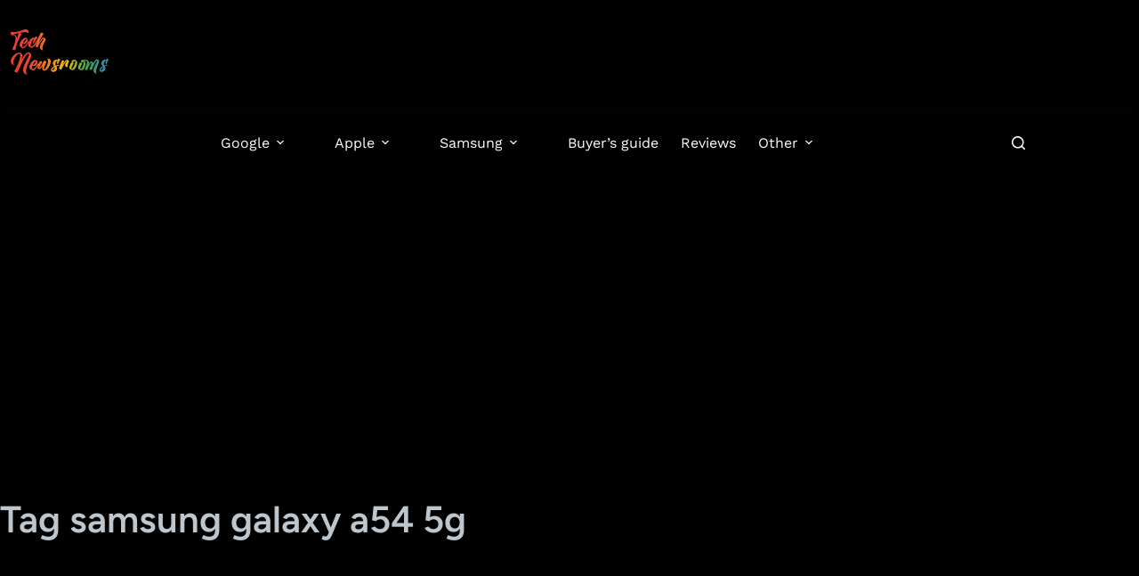

--- FILE ---
content_type: text/html; charset=UTF-8
request_url: https://technewsrooms.com/tag/samsung-galaxy-a54-5g/
body_size: 21384
content:
<!doctype html><html lang="en-US" prefix="og: https://ogp.me/ns#"><head><meta charset="UTF-8"><meta name="viewport" content="width=device-width, initial-scale=1, maximum-scale=5, viewport-fit=cover"><link rel="profile" href="https://gmpg.org/xfn/11"><meta name="google-site-verification" content="3IaZrE3ie-Gm7-hBQpvnt4Xoog5WlnkmnsEvtpxBqOQ" />
 <script id="google_gtagjs-js-consent-mode-data-layer">window.dataLayer = window.dataLayer || [];function gtag(){dataLayer.push(arguments);}
gtag('consent', 'default', {"ad_personalization":"denied","ad_storage":"denied","ad_user_data":"denied","analytics_storage":"denied","functionality_storage":"denied","security_storage":"denied","personalization_storage":"denied","region":["AT","BE","BG","CH","CY","CZ","DE","DK","EE","ES","FI","FR","GB","GR","HR","HU","IE","IS","IT","LI","LT","LU","LV","MT","NL","NO","PL","PT","RO","SE","SI","SK"],"wait_for_update":500});
window._googlesitekitConsentCategoryMap = {"statistics":["analytics_storage"],"marketing":["ad_storage","ad_user_data","ad_personalization"],"functional":["functionality_storage","security_storage"],"preferences":["personalization_storage"]};
window._googlesitekitConsents = {"ad_personalization":"denied","ad_storage":"denied","ad_user_data":"denied","analytics_storage":"denied","functionality_storage":"denied","security_storage":"denied","personalization_storage":"denied","region":["AT","BE","BG","CH","CY","CZ","DE","DK","EE","ES","FI","FR","GB","GR","HR","HU","IE","IS","IT","LI","LT","LU","LV","MT","NL","NO","PL","PT","RO","SE","SI","SK"],"wait_for_update":500};</script> <title>Samsung Galaxy A54 5g Latest News Tech Newsrooms - Tech Makes A Difference</title><meta name="description" content="Latest news"/><meta name="robots" content="follow, index, max-snippet:-1, max-video-preview:-1, max-image-preview:large"/><link rel="canonical" href="https://technewsrooms.com/tag/samsung-galaxy-a54-5g/" /><meta property="og:locale" content="en_US" /><meta property="og:type" content="article" /><meta property="og:title" content="Samsung Galaxy A54 5g Latest News Tech Newsrooms - Tech Makes A Difference" /><meta property="og:description" content="Latest news" /><meta property="og:url" content="https://technewsrooms.com/tag/samsung-galaxy-a54-5g/" /><meta property="og:site_name" content="Tech Newsrooms" /><meta property="article:publisher" content="https://www.facebook.com/Technewsrooms-100479795362124/" /><meta name="twitter:card" content="summary_large_image" /><meta name="twitter:title" content="Samsung Galaxy A54 5g Latest News Tech Newsrooms - Tech Makes A Difference" /><meta name="twitter:description" content="Latest news" /><meta name="twitter:site" content="@technewsrooms" /> <script type="application/ld+json" class="rank-math-schema-pro">{"@context":"https://schema.org","@graph":[{"@type":"NewsMediaOrganization","@id":"https://technewsrooms.com/#organization","name":"Tech Newsrooms","url":"https://technewsrooms.com","sameAs":["https://www.facebook.com/Technewsrooms-100479795362124/","https://twitter.com/technewsrooms"],"logo":{"@type":"ImageObject","@id":"https://technewsrooms.com/#logo","url":"https://technewsrooms.com/wp-content/uploads/2024/06/Technewsrooms-tech-new-logo.svg","contentUrl":"https://technewsrooms.com/wp-content/uploads/2024/06/Technewsrooms-tech-new-logo.svg","caption":"Tech Newsrooms","inLanguage":"en-US","width":"","height":""}},{"@type":"WebSite","@id":"https://technewsrooms.com/#website","url":"https://technewsrooms.com","name":"Tech Newsrooms","alternateName":"T Newsrooms","publisher":{"@id":"https://technewsrooms.com/#organization"},"inLanguage":"en-US"},{"@type":"BreadcrumbList","@id":"https://technewsrooms.com/tag/samsung-galaxy-a54-5g/#breadcrumb","itemListElement":[{"@type":"ListItem","position":"1","item":{"@id":"https://technewsrooms.com","name":"Home"}},{"@type":"ListItem","position":"2","item":{"@id":"https://technewsrooms.com/tag/samsung-galaxy-a54-5g/","name":"samsung galaxy a54 5g"}}]},{"@type":"CollectionPage","@id":"https://technewsrooms.com/tag/samsung-galaxy-a54-5g/#webpage","url":"https://technewsrooms.com/tag/samsung-galaxy-a54-5g/","name":"Samsung Galaxy A54 5g Latest News Tech Newsrooms - Tech Makes A Difference","isPartOf":{"@id":"https://technewsrooms.com/#website"},"inLanguage":"en-US","breadcrumb":{"@id":"https://technewsrooms.com/tag/samsung-galaxy-a54-5g/#breadcrumb"}}]}</script>  <script type='application/javascript'  id='pys-version-script'>console.log('PixelYourSite Free version 11.1.4.1');</script> <link rel='dns-prefetch' href='//www.googletagmanager.com' /><link rel='dns-prefetch' href='//stats.wp.com' /><link rel='dns-prefetch' href='//fonts.googleapis.com' /><link rel='dns-prefetch' href='//v0.wordpress.com' /><link rel='dns-prefetch' href='//pagead2.googlesyndication.com' /><link rel='dns-prefetch' href='//fundingchoicesmessages.google.com' /><link rel='preconnect' href='//i0.wp.com' /><link href='https://fonts.gstatic.com' crossorigin rel='preconnect' /><link rel="alternate" type="application/rss+xml" title="Tech Newsrooms - Tech Makes a Difference &raquo; Feed" href="https://technewsrooms.com/feed/" /><link rel="alternate" type="application/rss+xml" title="Tech Newsrooms - Tech Makes a Difference &raquo; Comments Feed" href="https://technewsrooms.com/comments/feed/" /><link rel="alternate" type="application/rss+xml" title="Tech Newsrooms - Tech Makes a Difference &raquo; samsung galaxy a54 5g Tag Feed" href="https://technewsrooms.com/tag/samsung-galaxy-a54-5g/feed/" /><link data-optimized="2" rel="stylesheet" href="https://technewsrooms.com/wp-content/litespeed/css/fcbeb8099d519b6b87b95630e932cba5.css?ver=d1725" /><link rel='stylesheet' id='visual-portfolio-block-filter-by-category-css' href='https://technewsrooms.com/wp-content/plugins/visual-portfolio/build/gutenberg/blocks/filter-by-category/style.css?ver=1763307974' media='all' /><link rel='stylesheet' id='visual-portfolio-block-pagination-css' href='https://technewsrooms.com/wp-content/plugins/visual-portfolio/build/gutenberg/blocks/pagination/style.css?ver=1763307974' media='all' /><link rel='stylesheet' id='visual-portfolio-block-sort-css' href='https://technewsrooms.com/wp-content/plugins/visual-portfolio/build/gutenberg/blocks/sort/style.css?ver=1763307974' media='all' /><link rel='stylesheet' id='simply-gallery-block-frontend-css' href='https://technewsrooms.com/wp-content/plugins/simply-gallery-block/blocks/pgc_sgb.min.style.css?ver=3.2.8' media='all' /><link rel='stylesheet' id='pgc-simply-gallery-plugin-lightbox-style-css' href='https://technewsrooms.com/wp-content/plugins/simply-gallery-block/plugins/pgc_sgb_lightbox.min.style.css?ver=3.2.8' media='all' /> <script id="pys-js-extra">var pysOptions = {"staticEvents":{"facebook":{"init_event":[{"delay":0,"type":"static","ajaxFire":false,"name":"PageView","pixelIds":["1687004825382673"],"eventID":"352a94b4-cf91-44d3-9ae1-7e85d9b63e87","params":{"page_title":"samsung galaxy a54 5g","post_type":"tag","post_id":2560,"plugin":"PixelYourSite","user_role":"guest","event_url":"technewsrooms.com/tag/samsung-galaxy-a54-5g/"},"e_id":"init_event","ids":[],"hasTimeWindow":false,"timeWindow":0,"woo_order":"","edd_order":""}]}},"dynamicEvents":[],"triggerEvents":[],"triggerEventTypes":[],"facebook":{"pixelIds":["1687004825382673"],"advancedMatching":[],"advancedMatchingEnabled":false,"removeMetadata":false,"wooVariableAsSimple":false,"serverApiEnabled":false,"wooCRSendFromServer":false,"send_external_id":null,"enabled_medical":false,"do_not_track_medical_param":["event_url","post_title","page_title","landing_page","content_name","categories","category_name","tags"],"meta_ldu":false},"debug":"","siteUrl":"https://technewsrooms.com","ajaxUrl":"https://technewsrooms.com/wp-admin/admin-ajax.php","ajax_event":"cc81312bf8","enable_remove_download_url_param":"1","cookie_duration":"7","last_visit_duration":"60","enable_success_send_form":"","ajaxForServerEvent":"1","ajaxForServerStaticEvent":"1","useSendBeacon":"1","send_external_id":"1","external_id_expire":"180","track_cookie_for_subdomains":"1","google_consent_mode":"1","gdpr":{"ajax_enabled":false,"all_disabled_by_api":false,"facebook_disabled_by_api":false,"analytics_disabled_by_api":false,"google_ads_disabled_by_api":false,"pinterest_disabled_by_api":false,"bing_disabled_by_api":false,"reddit_disabled_by_api":false,"externalID_disabled_by_api":false,"facebook_prior_consent_enabled":true,"analytics_prior_consent_enabled":true,"google_ads_prior_consent_enabled":null,"pinterest_prior_consent_enabled":true,"bing_prior_consent_enabled":true,"cookiebot_integration_enabled":false,"cookiebot_facebook_consent_category":"marketing","cookiebot_analytics_consent_category":"statistics","cookiebot_tiktok_consent_category":"marketing","cookiebot_google_ads_consent_category":"marketing","cookiebot_pinterest_consent_category":"marketing","cookiebot_bing_consent_category":"marketing","consent_magic_integration_enabled":false,"real_cookie_banner_integration_enabled":false,"cookie_notice_integration_enabled":false,"cookie_law_info_integration_enabled":false,"analytics_storage":{"enabled":true,"value":"granted","filter":false},"ad_storage":{"enabled":true,"value":"granted","filter":false},"ad_user_data":{"enabled":true,"value":"granted","filter":false},"ad_personalization":{"enabled":true,"value":"granted","filter":false}},"cookie":{"disabled_all_cookie":false,"disabled_start_session_cookie":false,"disabled_advanced_form_data_cookie":false,"disabled_landing_page_cookie":false,"disabled_first_visit_cookie":false,"disabled_trafficsource_cookie":false,"disabled_utmTerms_cookie":false,"disabled_utmId_cookie":false},"tracking_analytics":{"TrafficSource":"direct","TrafficLanding":"undefined","TrafficUtms":[],"TrafficUtmsId":[]},"GATags":{"ga_datalayer_type":"default","ga_datalayer_name":"dataLayerPYS"},"woo":{"enabled":false},"edd":{"enabled":false},"cache_bypass":"1769002063"};
//# sourceURL=pys-js-extra</script> 
 <script src="https://www.googletagmanager.com/gtag/js?id=G-3BWZ0CXCGK" id="google_gtagjs-js" async></script> <script id="google_gtagjs-js-after">window.dataLayer = window.dataLayer || [];function gtag(){dataLayer.push(arguments);}
gtag("set","linker",{"domains":["technewsrooms.com"]});
gtag("js", new Date());
gtag("set", "developer_id.dZTNiMT", true);
gtag("config", "G-3BWZ0CXCGK");
//# sourceURL=google_gtagjs-js-after</script> <link rel="https://api.w.org/" href="https://technewsrooms.com/wp-json/" /><link rel="alternate" title="JSON" type="application/json" href="https://technewsrooms.com/wp-json/wp/v2/tags/2560" /><link rel="EditURI" type="application/rsd+xml" title="RSD" href="https://technewsrooms.com/xmlrpc.php?rsd" /><noscript><style>.simply-gallery-amp{ display: block !important; }</style></noscript><noscript><style>.sgb-preloader{ display: none !important; }</style></noscript><meta name="generator" content="Site Kit by Google 1.170.0" /><meta name="p:domain_verify" content="5ad17e5f3efcc00d7f2e85a3c9b6e2fb"/> <script async src="https://pagead2.googlesyndication.com/pagead/js/adsbygoogle.js?client=ca-pub-7416285008093465"
     crossorigin="anonymous"></script> <script type="application/ld+json">{
"@context": "https://schema.org/",
"@type": "WebSite",
"name": "Tech Newsrooms",
"url": "https://technewsrooms.com/",
"potentialAction": {
"@type": "SearchAction",
"target": {
"@type": "EntryPoint",
"urlTemplate": "https://technewsrooms.com/?s={search_term_string}"
},
"query-input": "required name=search_term_string"
}
}</script> <meta name="title" content="Tech Newsrooms - Tech More Thing"><meta name="description" content="Tech Newsrooms is a media organization that publishes buyer's guides, and reviews and covers technology news."><meta name="keywords" content="mobile phones, smartphones, Google News, Android news, News tech, samsung news, iPhone news, latest news, Tech industry news, Tech News"><meta name="robots" content="index, follow"><meta http-equiv="Content-Type" content="text/html; charset=utf-8"><meta name="language" content="English"><meta name="author" content="Pratik Patil"><link rel="alternate" href="https://technewsrooms.com/" hreflang="en-us" />
 <script>(function(w,d,s,l,i){w[l]=w[l]||[];w[l].push({'gtm.start':
new Date().getTime(),event:'gtm.js'});var f=d.getElementsByTagName(s)[0],
j=d.createElement(s),dl=l!='dataLayer'?'&l='+l:'';j.async=true;j.src=
'https://www.googletagmanager.com/gtm.js?id='+i+dl;f.parentNode.insertBefore(j,f);
})(window,document,'script','dataLayer','GTM-MJB9RJW');</script> <meta property="og:title" content="[Exclusive] first look at the Samsung Galaxy A54 5G - Tech Newsrooms - Tech Makes a Difference" /><meta property="og:type" content="website" /><meta property="og:description" content="Some of our favourite low-cost Android phones are from the Samsung Galaxy A series. With its amazing 120Hz OLED display and respectable camera setup, the Galaxy A53 is a well-rounded product that costs less than $500." /><meta property="og:url" content="https://technewsrooms.com/first-look-at-the-samsung-galaxy-a54-5g/" /><meta property="og:site_name" content="Tech Newsrooms - Tech Makes a Difference" /><meta property="og:image" content="https://technewsrooms.com/wp-content/uploads/2022/11/Exclusive-first-look-at-the-Samsung-Galaxy-A54-5G.webp" /><meta name="twitter:card" content="summary_large_image" /><meta name="twitter:description" content="Some of our favourite low-cost Android phones are from the Samsung Galaxy A series. With its amazing 120Hz OLED display and respectable camera setup, the Galaxy A53 is a well-rounded product that costs less than $500." /><meta name="twitter:title" content="[Exclusive] first look at the Samsung Galaxy A54 5G - Tech Newsrooms - Tech Makes a Difference" /><meta property="twitter:image" content="https://technewsrooms.com/wp-content/uploads/2022/11/Exclusive-first-look-at-the-Samsung-Galaxy-A54-5G.webp" /><noscript><style type="text/css">.vp-portfolio__preloader-wrap{display:none}.vp-portfolio__filter-wrap,.vp-portfolio__items-wrap,.vp-portfolio__pagination-wrap,.vp-portfolio__sort-wrap{opacity:1;visibility:visible}.vp-portfolio__item .vp-portfolio__item-img noscript+img,.vp-portfolio__thumbnails-wrap{display:none}</style></noscript><link rel="icon" type="image/png" href="/wp-content/uploads/fbrfg/favicon-96x96.png" sizes="96x96" /><link rel="icon" type="image/svg+xml" href="/wp-content/uploads/fbrfg/favicon.svg" /><link rel="shortcut icon" href="/wp-content/uploads/fbrfg/favicon.ico" /><link rel="apple-touch-icon" sizes="180x180" href="/wp-content/uploads/fbrfg/apple-touch-icon.png" /><link rel="manifest" href="/wp-content/uploads/fbrfg/site.webmanifest" /><noscript><link rel='stylesheet' href='https://technewsrooms.com/wp-content/themes/blocksy/static/bundle/no-scripts.min.css' type='text/css'></noscript><meta name="google-adsense-platform-account" content="ca-host-pub-2644536267352236"><meta name="google-adsense-platform-domain" content="sitekit.withgoogle.com">
 <script id="google_gtagjs" src="https://www.googletagmanager.com/gtag/js?id=G-3BWZ0CXCGK" async></script> <script id="google_gtagjs-inline">window.dataLayer = window.dataLayer || [];function gtag(){dataLayer.push(arguments);}gtag('js', new Date());gtag('config', 'G-3BWZ0CXCGK', {} );</script>  <script>( function( w, d, s, l, i ) {
				w[l] = w[l] || [];
				w[l].push( {'gtm.start': new Date().getTime(), event: 'gtm.js'} );
				var f = d.getElementsByTagName( s )[0],
					j = d.createElement( s ), dl = l != 'dataLayer' ? '&l=' + l : '';
				j.async = true;
				j.src = 'https://www.googletagmanager.com/gtm.js?id=' + i + dl;
				f.parentNode.insertBefore( j, f );
			} )( window, document, 'script', 'dataLayer', 'GTM-WDCD6FS' );</script>  <script async src="https://pagead2.googlesyndication.com/pagead/js/adsbygoogle.js?client=ca-pub-7416285008093465&amp;host=ca-host-pub-2644536267352236" crossorigin="anonymous"></script> </head><body class="archive tag tag-samsung-galaxy-a54-5g tag-2560 wp-custom-logo wp-embed-responsive wp-theme-blocksy stk--is-blocksy-theme postx-page metaslider-plugin" data-link="type-2" data-prefix="categories" data-header="type-1:sticky" data-footer="type-1">
<noscript>
<iframe src="https://www.googletagmanager.com/ns.html?id=GTM-WDCD6FS" height="0" width="0" style="display:none;visibility:hidden"></iframe>
</noscript>
<noscript><iframe src="https://www.googletagmanager.com/ns.html?id=GTM-MJB9RJW"
height="0" width="0" style="display:none;visibility:hidden"></iframe></noscript>
<a class="skip-link screen-reader-text" href="#main">Skip to content</a><div class="ct-drawer-canvas" data-location="start"><div id="search-modal" class="ct-panel" data-behaviour="modal" role="dialog" aria-label="Search modal" inert><div class="ct-panel-actions">
<button class="ct-toggle-close" data-type="type-2" aria-label="Close search modal">
<svg class="ct-icon" width="12" height="12" viewBox="0 0 15 15"><path d="M1 15a1 1 0 01-.71-.29 1 1 0 010-1.41l5.8-5.8-5.8-5.8A1 1 0 011.7.29l5.8 5.8 5.8-5.8a1 1 0 011.41 1.41l-5.8 5.8 5.8 5.8a1 1 0 01-1.41 1.41l-5.8-5.8-5.8 5.8A1 1 0 011 15z"/></svg>				</button></div><div class="ct-panel-content"><form role="search" method="get" class="ct-search-form"  action="https://technewsrooms.com/" aria-haspopup="listbox" data-live-results="thumbs"><input
type="search" class="modal-field"		placeholder="Search"
value=""
name="s"
autocomplete="off"
title="Search for..."
aria-label="Search for..."
><div class="ct-search-form-controls">
<button type="submit" class="wp-element-button" data-button="icon" aria-label="Search button">
<svg class="ct-icon ct-search-button-content" aria-hidden="true" width="15" height="15" viewBox="0 0 15 15"><path d="M14.8,13.7L12,11c0.9-1.2,1.5-2.6,1.5-4.2c0-3.7-3-6.8-6.8-6.8S0,3,0,6.8s3,6.8,6.8,6.8c1.6,0,3.1-0.6,4.2-1.5l2.8,2.8c0.1,0.1,0.3,0.2,0.5,0.2s0.4-0.1,0.5-0.2C15.1,14.5,15.1,14,14.8,13.7z M1.5,6.8c0-2.9,2.4-5.2,5.2-5.2S12,3.9,12,6.8S9.6,12,6.8,12S1.5,9.6,1.5,6.8z"/></svg>
<span class="ct-ajax-loader">
<svg viewBox="0 0 24 24">
<circle cx="12" cy="12" r="10" opacity="0.2" fill="none" stroke="currentColor" stroke-miterlimit="10" stroke-width="2"/><path d="m12,2c5.52,0,10,4.48,10,10" fill="none" stroke="currentColor" stroke-linecap="round" stroke-miterlimit="10" stroke-width="2">
<animateTransform
attributeName="transform"
attributeType="XML"
type="rotate"
dur="0.6s"
from="0 12 12"
to="360 12 12"
repeatCount="indefinite"
/>
</path>
</svg>
</span>
</button>
<input type="hidden" name="ct_post_type" value="post:page"></div><div class="screen-reader-text" aria-live="polite" role="status">
No results</div></form></div></div><div id="offcanvas" class="ct-panel ct-header" data-behaviour="right-side" role="dialog" aria-label="Offcanvas modal" inert=""><div class="ct-panel-inner"><div class="ct-panel-actions">
<button class="ct-toggle-close" data-type="type-1" aria-label="Close drawer">
<svg class="ct-icon" width="12" height="12" viewBox="0 0 15 15"><path d="M1 15a1 1 0 01-.71-.29 1 1 0 010-1.41l5.8-5.8-5.8-5.8A1 1 0 011.7.29l5.8 5.8 5.8-5.8a1 1 0 011.41 1.41l-5.8 5.8 5.8 5.8a1 1 0 01-1.41 1.41l-5.8-5.8-5.8 5.8A1 1 0 011 15z"/></svg>
</button></div><div class="ct-panel-content" data-device="desktop"><div class="ct-panel-content-inner"></div></div><div class="ct-panel-content" data-device="mobile"><div class="ct-panel-content-inner"><nav
class="mobile-menu menu-container has-submenu"
data-id="mobile-menu" data-interaction="click" data-toggle-type="type-1" data-submenu-dots="yes"	aria-label="Main"><ul id="menu-main-1" class=""><li class="menu-item menu-item-type-taxonomy menu-item-object-category menu-item-has-children menu-item-17260"><span class="ct-sub-menu-parent"><a href="https://technewsrooms.com/google-rooms/" class="ct-menu-link">Google</a><button class="ct-toggle-dropdown-mobile" aria-label="Expand dropdown menu" aria-haspopup="true" aria-expanded="false"><svg class="ct-icon toggle-icon-2" width="15" height="15" viewBox="0 0 15 15" aria-hidden="true"><path d="M14.1,6.6H8.4V0.9C8.4,0.4,8,0,7.5,0S6.6,0.4,6.6,0.9v5.7H0.9C0.4,6.6,0,7,0,7.5s0.4,0.9,0.9,0.9h5.7v5.7C6.6,14.6,7,15,7.5,15s0.9-0.4,0.9-0.9V8.4h5.7C14.6,8.4,15,8,15,7.5S14.6,6.6,14.1,6.6z"/></svg></button></span><ul class="sub-menu"><li class="menu-item menu-item-type-taxonomy menu-item-object-category menu-item-has-children menu-item-17267"><span class="ct-sub-menu-parent"><a href="https://technewsrooms.com/google-rooms/google-pixel/" class="ct-menu-link">Google Pixel</a><button class="ct-toggle-dropdown-mobile" aria-label="Expand dropdown menu" aria-haspopup="true" aria-expanded="false"><svg class="ct-icon toggle-icon-2" width="15" height="15" viewBox="0 0 15 15" aria-hidden="true"><path d="M14.1,6.6H8.4V0.9C8.4,0.4,8,0,7.5,0S6.6,0.4,6.6,0.9v5.7H0.9C0.4,6.6,0,7,0,7.5s0.4,0.9,0.9,0.9h5.7v5.7C6.6,14.6,7,15,7.5,15s0.9-0.4,0.9-0.9V8.4h5.7C14.6,8.4,15,8,15,7.5S14.6,6.6,14.1,6.6z"/></svg></button></span><ul class="sub-menu"><li class="menu-item menu-item-type-taxonomy menu-item-object-category menu-item-17557"><a href="https://technewsrooms.com/google-rooms/google-pixel/pixel-phone/" class="ct-menu-link">Pixel Phone</a></li><li class="menu-item menu-item-type-taxonomy menu-item-object-category menu-item-17558"><a href="https://technewsrooms.com/google-rooms/google-pixel/pixel-watch/" class="ct-menu-link">Pixel Watch</a></li><li class="menu-item menu-item-type-taxonomy menu-item-object-category menu-item-17556"><a href="https://technewsrooms.com/google-rooms/google-pixel/pixel-buds/" class="ct-menu-link">Pixel Buds</a></li></ul></li><li class="menu-item menu-item-type-taxonomy menu-item-object-category menu-item-17261"><a href="https://technewsrooms.com/google-rooms/android/" class="ct-menu-link">Android</a></li><li class="menu-item menu-item-type-taxonomy menu-item-object-category menu-item-17269"><a href="https://technewsrooms.com/google-rooms/google-ai/" class="ct-menu-link">Google AI</a></li><li class="menu-item menu-item-type-taxonomy menu-item-object-category menu-item-17262"><a href="https://technewsrooms.com/google-rooms/chrome/" class="ct-menu-link">Chrome</a></li><li class="menu-item menu-item-type-taxonomy menu-item-object-category menu-item-17268"><a href="https://technewsrooms.com/google-rooms/youtube/" class="ct-menu-link">YouTube</a></li><li class="menu-item menu-item-type-taxonomy menu-item-object-category menu-item-17263"><a href="https://technewsrooms.com/google-rooms/gmail/" class="ct-menu-link">Gmail</a></li><li class="menu-item menu-item-type-taxonomy menu-item-object-category menu-item-17265"><a href="https://technewsrooms.com/google-rooms/maps/" class="ct-menu-link">Maps</a></li><li class="menu-item menu-item-type-taxonomy menu-item-object-category menu-item-17270"><a href="https://technewsrooms.com/google-rooms/google-search/" class="ct-menu-link">Google Search</a></li><li class="menu-item menu-item-type-taxonomy menu-item-object-category menu-item-17264"><a href="https://technewsrooms.com/google-rooms/google-cloud/" class="ct-menu-link">Google Cloud</a></li></ul></li><li class="menu-item menu-item-type-taxonomy menu-item-object-category menu-item-has-children menu-item-17257"><span class="ct-sub-menu-parent"><a href="https://technewsrooms.com/apple-rooms/" class="ct-menu-link">Apple</a><button class="ct-toggle-dropdown-mobile" aria-label="Expand dropdown menu" aria-haspopup="true" aria-expanded="false"><svg class="ct-icon toggle-icon-2" width="15" height="15" viewBox="0 0 15 15" aria-hidden="true"><path d="M14.1,6.6H8.4V0.9C8.4,0.4,8,0,7.5,0S6.6,0.4,6.6,0.9v5.7H0.9C0.4,6.6,0,7,0,7.5s0.4,0.9,0.9,0.9h5.7v5.7C6.6,14.6,7,15,7.5,15s0.9-0.4,0.9-0.9V8.4h5.7C14.6,8.4,15,8,15,7.5S14.6,6.6,14.1,6.6z"/></svg></button></span><ul class="sub-menu"><li class="menu-item menu-item-type-taxonomy menu-item-object-category menu-item-17616"><a href="https://technewsrooms.com/apple-rooms/ios/" class="ct-menu-link">iOS</a></li><li class="menu-item menu-item-type-taxonomy menu-item-object-category menu-item-17617"><a href="https://technewsrooms.com/apple-rooms/iphone/" class="ct-menu-link">iPhone</a></li><li class="menu-item menu-item-type-taxonomy menu-item-object-category menu-item-17224"><a href="https://technewsrooms.com/apple-rooms/ipad/" class="ct-menu-link">iPad</a></li><li class="menu-item menu-item-type-taxonomy menu-item-object-category menu-item-17613"><a href="https://technewsrooms.com/apple-rooms/airpods/" class="ct-menu-link">AirPods</a></li><li class="menu-item menu-item-type-taxonomy menu-item-object-category menu-item-17212"><a href="https://technewsrooms.com/apple-rooms/apple-watch/" class="ct-menu-link">Apple Watch</a></li><li class="menu-item menu-item-type-taxonomy menu-item-object-category menu-item-17614"><a href="https://technewsrooms.com/apple-rooms/apple-vision/" class="ct-menu-link">Apple Vision</a></li><li class="menu-item menu-item-type-taxonomy menu-item-object-category menu-item-17615"><a href="https://technewsrooms.com/apple-rooms/apple-watch/" class="ct-menu-link">Apple Watch</a></li><li class="menu-item menu-item-type-taxonomy menu-item-object-category menu-item-17222"><a href="https://technewsrooms.com/apple-rooms/homepod/" class="ct-menu-link">HomePod</a></li><li class="menu-item menu-item-type-taxonomy menu-item-object-category menu-item-17226"><a href="https://technewsrooms.com/apple-rooms/mac/" class="ct-menu-link">mac</a></li><li class="menu-item menu-item-type-taxonomy menu-item-object-category menu-item-17210"><a href="https://technewsrooms.com/apple-rooms/apple-tv/" class="ct-menu-link">apple TV</a></li></ul></li><li class="menu-item menu-item-type-taxonomy menu-item-object-category menu-item-has-children menu-item-17258"><span class="ct-sub-menu-parent"><a href="https://technewsrooms.com/samsung-rooms/" class="ct-menu-link">Samsung</a><button class="ct-toggle-dropdown-mobile" aria-label="Expand dropdown menu" aria-haspopup="true" aria-expanded="false"><svg class="ct-icon toggle-icon-2" width="15" height="15" viewBox="0 0 15 15" aria-hidden="true"><path d="M14.1,6.6H8.4V0.9C8.4,0.4,8,0,7.5,0S6.6,0.4,6.6,0.9v5.7H0.9C0.4,6.6,0,7,0,7.5s0.4,0.9,0.9,0.9h5.7v5.7C6.6,14.6,7,15,7.5,15s0.9-0.4,0.9-0.9V8.4h5.7C14.6,8.4,15,8,15,7.5S14.6,6.6,14.1,6.6z"/></svg></button></span><ul class="sub-menu"><li class="menu-item menu-item-type-taxonomy menu-item-object-category menu-item-has-children menu-item-17458"><span class="ct-sub-menu-parent"><a href="https://technewsrooms.com/samsung-rooms/samsung-galaxy-rooms/" class="ct-menu-link">Samsung Galaxy</a><button class="ct-toggle-dropdown-mobile" aria-label="Expand dropdown menu" aria-haspopup="true" aria-expanded="false"><svg class="ct-icon toggle-icon-2" width="15" height="15" viewBox="0 0 15 15" aria-hidden="true"><path d="M14.1,6.6H8.4V0.9C8.4,0.4,8,0,7.5,0S6.6,0.4,6.6,0.9v5.7H0.9C0.4,6.6,0,7,0,7.5s0.4,0.9,0.9,0.9h5.7v5.7C6.6,14.6,7,15,7.5,15s0.9-0.4,0.9-0.9V8.4h5.7C14.6,8.4,15,8,15,7.5S14.6,6.6,14.1,6.6z"/></svg></button></span><ul class="sub-menu"><li class="menu-item menu-item-type-taxonomy menu-item-object-category menu-item-17467"><a href="https://technewsrooms.com/samsung-rooms/samsung-galaxy-rooms/galaxy-z-series/" class="ct-menu-link">Galaxy Z Series</a></li><li class="menu-item menu-item-type-taxonomy menu-item-object-category menu-item-17464"><a href="https://technewsrooms.com/samsung-rooms/samsung-galaxy-rooms/galaxy-s-series/" class="ct-menu-link">Galaxy S series</a></li><li class="menu-item menu-item-type-taxonomy menu-item-object-category menu-item-17459"><a href="https://technewsrooms.com/samsung-rooms/samsung-galaxy-rooms/galaxy-a-series/" class="ct-menu-link">Galaxy A series</a></li><li class="menu-item menu-item-type-taxonomy menu-item-object-category menu-item-17462"><a href="https://technewsrooms.com/samsung-rooms/samsung-galaxy-rooms/galaxy-m-series/" class="ct-menu-link">Galaxy M series</a></li><li class="menu-item menu-item-type-taxonomy menu-item-object-category menu-item-17461"><a href="https://technewsrooms.com/samsung-rooms/samsung-galaxy-rooms/galaxy-f-series/" class="ct-menu-link">Galaxy F series</a></li><li class="menu-item menu-item-type-taxonomy menu-item-object-category menu-item-17466"><a href="https://technewsrooms.com/samsung-rooms/samsung-galaxy-rooms/galaxy-watch/" class="ct-menu-link">Galaxy Watch</a></li><li class="menu-item menu-item-type-taxonomy menu-item-object-category menu-item-17465"><a href="https://technewsrooms.com/samsung-rooms/samsung-galaxy-rooms/galaxy-tab/" class="ct-menu-link">Galaxy Tab</a></li><li class="menu-item menu-item-type-taxonomy menu-item-object-category menu-item-17460"><a href="https://technewsrooms.com/samsung-rooms/samsung-galaxy-rooms/galaxy-book/" class="ct-menu-link">Galaxy Book</a></li></ul></li><li class="menu-item menu-item-type-taxonomy menu-item-object-category menu-item-has-children menu-item-17454"><span class="ct-sub-menu-parent"><a href="https://technewsrooms.com/samsung-electronics-rooms/" class="ct-menu-link">Samsung Electronics</a><button class="ct-toggle-dropdown-mobile" aria-label="Expand dropdown menu" aria-haspopup="true" aria-expanded="false"><svg class="ct-icon toggle-icon-2" width="15" height="15" viewBox="0 0 15 15" aria-hidden="true"><path d="M14.1,6.6H8.4V0.9C8.4,0.4,8,0,7.5,0S6.6,0.4,6.6,0.9v5.7H0.9C0.4,6.6,0,7,0,7.5s0.4,0.9,0.9,0.9h5.7v5.7C6.6,14.6,7,15,7.5,15s0.9-0.4,0.9-0.9V8.4h5.7C14.6,8.4,15,8,15,7.5S14.6,6.6,14.1,6.6z"/></svg></button></span><ul class="sub-menu"><li class="menu-item menu-item-type-taxonomy menu-item-object-category menu-item-17455"><a href="https://technewsrooms.com/samsung-electronics-rooms/samsung-display/" class="ct-menu-link">Samsung Display</a></li><li class="menu-item menu-item-type-taxonomy menu-item-object-category menu-item-17456"><a href="https://technewsrooms.com/samsung-electronics-rooms/samsung-isocell/" class="ct-menu-link">Samsung ISOCELL</a></li><li class="menu-item menu-item-type-taxonomy menu-item-object-category menu-item-17457"><a href="https://technewsrooms.com/samsung-electronics-rooms/samsung-semiconductor/" class="ct-menu-link">Samsung Semiconductor</a></li></ul></li></ul></li><li class="menu-item menu-item-type-taxonomy menu-item-object-category menu-item-17256"><a href="https://technewsrooms.com/buyers-guide/" class="ct-menu-link">Buyer&#8217;s guide</a></li><li class="menu-item menu-item-type-taxonomy menu-item-object-category menu-item-17255"><a href="https://technewsrooms.com/reviews/" class="ct-menu-link">Reviews</a></li><li class="menu-item menu-item-type-taxonomy menu-item-object-category menu-item-has-children menu-item-17291"><span class="ct-sub-menu-parent"><a href="https://technewsrooms.com/other/" class="ct-menu-link">Other</a><button class="ct-toggle-dropdown-mobile" aria-label="Expand dropdown menu" aria-haspopup="true" aria-expanded="false"><svg class="ct-icon toggle-icon-2" width="15" height="15" viewBox="0 0 15 15" aria-hidden="true"><path d="M14.1,6.6H8.4V0.9C8.4,0.4,8,0,7.5,0S6.6,0.4,6.6,0.9v5.7H0.9C0.4,6.6,0,7,0,7.5s0.4,0.9,0.9,0.9h5.7v5.7C6.6,14.6,7,15,7.5,15s0.9-0.4,0.9-0.9V8.4h5.7C14.6,8.4,15,8,15,7.5S14.6,6.6,14.1,6.6z"/></svg></button></span><ul class="sub-menu"><li class="menu-item menu-item-type-taxonomy menu-item-object-category menu-item-has-children menu-item-17232"><span class="ct-sub-menu-parent"><a href="https://technewsrooms.com/qualcomm-rooms/" class="ct-menu-link">Qualcomm</a><button class="ct-toggle-dropdown-mobile" aria-label="Expand dropdown menu" aria-haspopup="true" aria-expanded="false"><svg class="ct-icon toggle-icon-2" width="15" height="15" viewBox="0 0 15 15" aria-hidden="true"><path d="M14.1,6.6H8.4V0.9C8.4,0.4,8,0,7.5,0S6.6,0.4,6.6,0.9v5.7H0.9C0.4,6.6,0,7,0,7.5s0.4,0.9,0.9,0.9h5.7v5.7C6.6,14.6,7,15,7.5,15s0.9-0.4,0.9-0.9V8.4h5.7C14.6,8.4,15,8,15,7.5S14.6,6.6,14.1,6.6z"/></svg></button></span><ul class="sub-menu"><li class="menu-item menu-item-type-taxonomy menu-item-object-category menu-item-17233"><a href="https://technewsrooms.com/qualcomm-rooms/snapdragon/" class="ct-menu-link">Snapdragon</a></li></ul></li><li class="menu-item menu-item-type-taxonomy menu-item-object-category menu-item-17220"><a href="https://technewsrooms.com/nothing-rooms/" class="ct-menu-link">Nothing</a></li><li class="menu-item menu-item-type-taxonomy menu-item-object-category menu-item-17217"><a href="https://technewsrooms.com/microsoft-rooms/" class="ct-menu-link">Microsoft</a></li><li class="menu-item menu-item-type-taxonomy menu-item-object-category menu-item-17229"><a href="https://technewsrooms.com/oneplus-rooms/" class="ct-menu-link">OnePlus</a></li><li class="menu-item menu-item-type-taxonomy menu-item-object-category menu-item-17218"><a href="https://technewsrooms.com/motorola-rooms/" class="ct-menu-link">Motorola</a></li><li class="menu-item menu-item-type-taxonomy menu-item-object-category menu-item-has-children menu-item-17241"><span class="ct-sub-menu-parent"><a href="https://technewsrooms.com/vivo-rooms/" class="ct-menu-link">Vivo</a><button class="ct-toggle-dropdown-mobile" aria-label="Expand dropdown menu" aria-haspopup="true" aria-expanded="false"><svg class="ct-icon toggle-icon-2" width="15" height="15" viewBox="0 0 15 15" aria-hidden="true"><path d="M14.1,6.6H8.4V0.9C8.4,0.4,8,0,7.5,0S6.6,0.4,6.6,0.9v5.7H0.9C0.4,6.6,0,7,0,7.5s0.4,0.9,0.9,0.9h5.7v5.7C6.6,14.6,7,15,7.5,15s0.9-0.4,0.9-0.9V8.4h5.7C14.6,8.4,15,8,15,7.5S14.6,6.6,14.1,6.6z"/></svg></button></span><ul class="sub-menu"><li class="menu-item menu-item-type-taxonomy menu-item-object-category menu-item-17227"><a href="https://technewsrooms.com/vivo-rooms/iqoo/" class="ct-menu-link">iQOO</a></li></ul></li><li class="menu-item menu-item-type-taxonomy menu-item-object-category menu-item-17228"><a href="https://technewsrooms.com/nvidia-rooms/" class="ct-menu-link">Nvidia</a></li><li class="menu-item menu-item-type-taxonomy menu-item-object-category menu-item-17230"><a href="https://technewsrooms.com/oppo-rooms/" class="ct-menu-link">Oppo</a></li><li class="menu-item menu-item-type-taxonomy menu-item-object-category menu-item-17219"><a href="https://technewsrooms.com/nokia-rooms/" class="ct-menu-link">Nokia</a></li><li class="menu-item menu-item-type-taxonomy menu-item-object-category menu-item-17266"><a href="https://technewsrooms.com/meta-rooms/" class="ct-menu-link">Meta</a></li><li class="menu-item menu-item-type-taxonomy menu-item-object-category menu-item-17240"><a href="https://technewsrooms.com/sony-rooms/" class="ct-menu-link">Sony</a></li><li class="menu-item menu-item-type-taxonomy menu-item-object-category menu-item-17242"><a href="https://technewsrooms.com/xiaomi-rooms/" class="ct-menu-link">Xiaomi</a></li><li class="menu-item menu-item-type-taxonomy menu-item-object-category menu-item-17244"><a href="https://technewsrooms.com/asus-rooms/rog-phone/" class="ct-menu-link">ROG Phone</a></li></ul></li></ul></nav></div></div></div></div></div><div id="main-container"><header id="header" class="ct-header" data-id="type-1" itemscope="" itemtype="https://schema.org/WPHeader"><div data-device="desktop"><div class="ct-sticky-container"><div data-sticky="shrink"><div data-row="middle" data-column-set="1"><div class="ct-container"><div data-column="start" data-placements="1"><div data-items="primary"><div	class="site-branding"
data-id="logo"		itemscope="itemscope" itemtype="https://schema.org/Organization"><a href="https://technewsrooms.com/" class="site-logo-container" rel="home" itemprop="url" ><img width="140" height="68" src="https://technewsrooms.com/wp-content/uploads/2025/03/New-tech-newsrooms-logo-svg.svg" class="default-logo" alt="New tech newsrooms logo" decoding="async" data-attachment-id="18560" data-permalink="https://technewsrooms.com/new-tech-newsrooms-logo-svg/" data-orig-file="https://technewsrooms.com/wp-content/uploads/2025/03/New-tech-newsrooms-logo-svg.svg" data-orig-size="140,68" data-comments-opened="1" data-image-meta="[]" data-image-title="New tech newsrooms logo svg" data-image-description="" data-image-caption="" data-medium-file="https://technewsrooms.com/wp-content/uploads/2025/03/New-tech-newsrooms-logo-svg.svg" data-large-file="https://technewsrooms.com/wp-content/uploads/2025/03/New-tech-newsrooms-logo-svg.svg" /></a></div></div></div></div></div></div></div><div data-row="bottom" data-column-set="3"><div class="ct-container"><div data-column="start"></div><div data-column="middle"><div data-items=""><nav
id="header-menu-1"
class="header-menu-1 menu-container"
data-id="menu" data-interaction="hover"	data-menu="type-3"
data-dropdown="type-2:simple"		data-responsive="no"	itemscope="" itemtype="https://schema.org/SiteNavigationElement"	aria-label="Main"><ul id="menu-main" class="menu"><li id="menu-item-17260" class="menu-item menu-item-type-taxonomy menu-item-object-category menu-item-has-children menu-item-17260 animated-submenu-block"><a href="https://technewsrooms.com/google-rooms/" class="ct-menu-link">Google<span class="ct-toggle-dropdown-desktop"><svg class="ct-icon" width="8" height="8" viewBox="0 0 15 15" aria-hidden="true"><path d="M2.1,3.2l5.4,5.4l5.4-5.4L15,4.3l-7.5,7.5L0,4.3L2.1,3.2z"/></svg></span></a><button class="ct-toggle-dropdown-desktop-ghost" aria-label="Expand dropdown menu" aria-haspopup="true" aria-expanded="false"></button><ul class="sub-menu"><li id="menu-item-17267" class="menu-item menu-item-type-taxonomy menu-item-object-category menu-item-has-children menu-item-17267 animated-submenu-inline"><a href="https://technewsrooms.com/google-rooms/google-pixel/" class="ct-menu-link">Google Pixel<span class="ct-toggle-dropdown-desktop"><svg class="ct-icon" width="8" height="8" viewBox="0 0 15 15" aria-hidden="true"><path d="M2.1,3.2l5.4,5.4l5.4-5.4L15,4.3l-7.5,7.5L0,4.3L2.1,3.2z"/></svg></span></a><button class="ct-toggle-dropdown-desktop-ghost" aria-label="Expand dropdown menu" aria-haspopup="true" aria-expanded="false"></button><ul class="sub-menu"><li id="menu-item-17557" class="menu-item menu-item-type-taxonomy menu-item-object-category menu-item-17557"><a href="https://technewsrooms.com/google-rooms/google-pixel/pixel-phone/" class="ct-menu-link">Pixel Phone</a></li><li id="menu-item-17558" class="menu-item menu-item-type-taxonomy menu-item-object-category menu-item-17558"><a href="https://technewsrooms.com/google-rooms/google-pixel/pixel-watch/" class="ct-menu-link">Pixel Watch</a></li><li id="menu-item-17556" class="menu-item menu-item-type-taxonomy menu-item-object-category menu-item-17556"><a href="https://technewsrooms.com/google-rooms/google-pixel/pixel-buds/" class="ct-menu-link">Pixel Buds</a></li></ul></li><li id="menu-item-17261" class="menu-item menu-item-type-taxonomy menu-item-object-category menu-item-17261"><a href="https://technewsrooms.com/google-rooms/android/" class="ct-menu-link">Android</a></li><li id="menu-item-17269" class="menu-item menu-item-type-taxonomy menu-item-object-category menu-item-17269"><a href="https://technewsrooms.com/google-rooms/google-ai/" class="ct-menu-link">Google AI</a></li><li id="menu-item-17262" class="menu-item menu-item-type-taxonomy menu-item-object-category menu-item-17262"><a href="https://technewsrooms.com/google-rooms/chrome/" class="ct-menu-link">Chrome</a></li><li id="menu-item-17268" class="menu-item menu-item-type-taxonomy menu-item-object-category menu-item-17268"><a href="https://technewsrooms.com/google-rooms/youtube/" class="ct-menu-link">YouTube</a></li><li id="menu-item-17263" class="menu-item menu-item-type-taxonomy menu-item-object-category menu-item-17263"><a href="https://technewsrooms.com/google-rooms/gmail/" class="ct-menu-link">Gmail</a></li><li id="menu-item-17265" class="menu-item menu-item-type-taxonomy menu-item-object-category menu-item-17265"><a href="https://technewsrooms.com/google-rooms/maps/" class="ct-menu-link">Maps</a></li><li id="menu-item-17270" class="menu-item menu-item-type-taxonomy menu-item-object-category menu-item-17270"><a href="https://technewsrooms.com/google-rooms/google-search/" class="ct-menu-link">Google Search</a></li><li id="menu-item-17264" class="menu-item menu-item-type-taxonomy menu-item-object-category menu-item-17264"><a href="https://technewsrooms.com/google-rooms/google-cloud/" class="ct-menu-link">Google Cloud</a></li></ul></li><li id="menu-item-17257" class="menu-item menu-item-type-taxonomy menu-item-object-category menu-item-has-children menu-item-17257 animated-submenu-block"><a href="https://technewsrooms.com/apple-rooms/" class="ct-menu-link">Apple<span class="ct-toggle-dropdown-desktop"><svg class="ct-icon" width="8" height="8" viewBox="0 0 15 15" aria-hidden="true"><path d="M2.1,3.2l5.4,5.4l5.4-5.4L15,4.3l-7.5,7.5L0,4.3L2.1,3.2z"/></svg></span></a><button class="ct-toggle-dropdown-desktop-ghost" aria-label="Expand dropdown menu" aria-haspopup="true" aria-expanded="false"></button><ul class="sub-menu"><li id="menu-item-17616" class="menu-item menu-item-type-taxonomy menu-item-object-category menu-item-17616"><a href="https://technewsrooms.com/apple-rooms/ios/" class="ct-menu-link">iOS</a></li><li id="menu-item-17617" class="menu-item menu-item-type-taxonomy menu-item-object-category menu-item-17617"><a href="https://technewsrooms.com/apple-rooms/iphone/" class="ct-menu-link">iPhone</a></li><li id="menu-item-17224" class="menu-item menu-item-type-taxonomy menu-item-object-category menu-item-17224"><a href="https://technewsrooms.com/apple-rooms/ipad/" class="ct-menu-link">iPad</a></li><li id="menu-item-17613" class="menu-item menu-item-type-taxonomy menu-item-object-category menu-item-17613"><a href="https://technewsrooms.com/apple-rooms/airpods/" class="ct-menu-link">AirPods</a></li><li id="menu-item-17212" class="menu-item menu-item-type-taxonomy menu-item-object-category menu-item-17212"><a href="https://technewsrooms.com/apple-rooms/apple-watch/" class="ct-menu-link">Apple Watch</a></li><li id="menu-item-17614" class="menu-item menu-item-type-taxonomy menu-item-object-category menu-item-17614"><a href="https://technewsrooms.com/apple-rooms/apple-vision/" class="ct-menu-link">Apple Vision</a></li><li id="menu-item-17615" class="menu-item menu-item-type-taxonomy menu-item-object-category menu-item-17615"><a href="https://technewsrooms.com/apple-rooms/apple-watch/" class="ct-menu-link">Apple Watch</a></li><li id="menu-item-17222" class="menu-item menu-item-type-taxonomy menu-item-object-category menu-item-17222"><a href="https://technewsrooms.com/apple-rooms/homepod/" class="ct-menu-link">HomePod</a></li><li id="menu-item-17226" class="menu-item menu-item-type-taxonomy menu-item-object-category menu-item-17226"><a href="https://technewsrooms.com/apple-rooms/mac/" class="ct-menu-link">mac</a></li><li id="menu-item-17210" class="menu-item menu-item-type-taxonomy menu-item-object-category menu-item-17210"><a href="https://technewsrooms.com/apple-rooms/apple-tv/" class="ct-menu-link">apple TV</a></li></ul></li><li id="menu-item-17258" class="menu-item menu-item-type-taxonomy menu-item-object-category menu-item-has-children menu-item-17258 animated-submenu-block"><a href="https://technewsrooms.com/samsung-rooms/" class="ct-menu-link">Samsung<span class="ct-toggle-dropdown-desktop"><svg class="ct-icon" width="8" height="8" viewBox="0 0 15 15" aria-hidden="true"><path d="M2.1,3.2l5.4,5.4l5.4-5.4L15,4.3l-7.5,7.5L0,4.3L2.1,3.2z"/></svg></span></a><button class="ct-toggle-dropdown-desktop-ghost" aria-label="Expand dropdown menu" aria-haspopup="true" aria-expanded="false"></button><ul class="sub-menu"><li id="menu-item-17458" class="menu-item menu-item-type-taxonomy menu-item-object-category menu-item-has-children menu-item-17458 animated-submenu-inline"><a href="https://technewsrooms.com/samsung-rooms/samsung-galaxy-rooms/" class="ct-menu-link">Samsung Galaxy<span class="ct-toggle-dropdown-desktop"><svg class="ct-icon" width="8" height="8" viewBox="0 0 15 15" aria-hidden="true"><path d="M2.1,3.2l5.4,5.4l5.4-5.4L15,4.3l-7.5,7.5L0,4.3L2.1,3.2z"/></svg></span></a><button class="ct-toggle-dropdown-desktop-ghost" aria-label="Expand dropdown menu" aria-haspopup="true" aria-expanded="false"></button><ul class="sub-menu"><li id="menu-item-17467" class="menu-item menu-item-type-taxonomy menu-item-object-category menu-item-17467"><a href="https://technewsrooms.com/samsung-rooms/samsung-galaxy-rooms/galaxy-z-series/" class="ct-menu-link">Galaxy Z Series</a></li><li id="menu-item-17464" class="menu-item menu-item-type-taxonomy menu-item-object-category menu-item-17464"><a href="https://technewsrooms.com/samsung-rooms/samsung-galaxy-rooms/galaxy-s-series/" class="ct-menu-link">Galaxy S series</a></li><li id="menu-item-17459" class="menu-item menu-item-type-taxonomy menu-item-object-category menu-item-17459"><a href="https://technewsrooms.com/samsung-rooms/samsung-galaxy-rooms/galaxy-a-series/" class="ct-menu-link">Galaxy A series</a></li><li id="menu-item-17462" class="menu-item menu-item-type-taxonomy menu-item-object-category menu-item-17462"><a href="https://technewsrooms.com/samsung-rooms/samsung-galaxy-rooms/galaxy-m-series/" class="ct-menu-link">Galaxy M series</a></li><li id="menu-item-17461" class="menu-item menu-item-type-taxonomy menu-item-object-category menu-item-17461"><a href="https://technewsrooms.com/samsung-rooms/samsung-galaxy-rooms/galaxy-f-series/" class="ct-menu-link">Galaxy F series</a></li><li id="menu-item-17466" class="menu-item menu-item-type-taxonomy menu-item-object-category menu-item-17466"><a href="https://technewsrooms.com/samsung-rooms/samsung-galaxy-rooms/galaxy-watch/" class="ct-menu-link">Galaxy Watch</a></li><li id="menu-item-17465" class="menu-item menu-item-type-taxonomy menu-item-object-category menu-item-17465"><a href="https://technewsrooms.com/samsung-rooms/samsung-galaxy-rooms/galaxy-tab/" class="ct-menu-link">Galaxy Tab</a></li><li id="menu-item-17460" class="menu-item menu-item-type-taxonomy menu-item-object-category menu-item-17460"><a href="https://technewsrooms.com/samsung-rooms/samsung-galaxy-rooms/galaxy-book/" class="ct-menu-link">Galaxy Book</a></li></ul></li><li id="menu-item-17454" class="menu-item menu-item-type-taxonomy menu-item-object-category menu-item-has-children menu-item-17454 animated-submenu-inline"><a href="https://technewsrooms.com/samsung-electronics-rooms/" class="ct-menu-link">Samsung Electronics<span class="ct-toggle-dropdown-desktop"><svg class="ct-icon" width="8" height="8" viewBox="0 0 15 15" aria-hidden="true"><path d="M2.1,3.2l5.4,5.4l5.4-5.4L15,4.3l-7.5,7.5L0,4.3L2.1,3.2z"/></svg></span></a><button class="ct-toggle-dropdown-desktop-ghost" aria-label="Expand dropdown menu" aria-haspopup="true" aria-expanded="false"></button><ul class="sub-menu"><li id="menu-item-17455" class="menu-item menu-item-type-taxonomy menu-item-object-category menu-item-17455"><a href="https://technewsrooms.com/samsung-electronics-rooms/samsung-display/" class="ct-menu-link">Samsung Display</a></li><li id="menu-item-17456" class="menu-item menu-item-type-taxonomy menu-item-object-category menu-item-17456"><a href="https://technewsrooms.com/samsung-electronics-rooms/samsung-isocell/" class="ct-menu-link">Samsung ISOCELL</a></li><li id="menu-item-17457" class="menu-item menu-item-type-taxonomy menu-item-object-category menu-item-17457"><a href="https://technewsrooms.com/samsung-electronics-rooms/samsung-semiconductor/" class="ct-menu-link">Samsung Semiconductor</a></li></ul></li></ul></li><li id="menu-item-17256" class="menu-item menu-item-type-taxonomy menu-item-object-category menu-item-17256"><a href="https://technewsrooms.com/buyers-guide/" class="ct-menu-link">Buyer&#8217;s guide</a></li><li id="menu-item-17255" class="menu-item menu-item-type-taxonomy menu-item-object-category menu-item-17255"><a href="https://technewsrooms.com/reviews/" class="ct-menu-link">Reviews</a></li><li id="menu-item-17291" class="menu-item menu-item-type-taxonomy menu-item-object-category menu-item-has-children menu-item-17291 animated-submenu-block"><a href="https://technewsrooms.com/other/" class="ct-menu-link">Other<span class="ct-toggle-dropdown-desktop"><svg class="ct-icon" width="8" height="8" viewBox="0 0 15 15" aria-hidden="true"><path d="M2.1,3.2l5.4,5.4l5.4-5.4L15,4.3l-7.5,7.5L0,4.3L2.1,3.2z"/></svg></span></a><button class="ct-toggle-dropdown-desktop-ghost" aria-label="Expand dropdown menu" aria-haspopup="true" aria-expanded="false"></button><ul class="sub-menu"><li id="menu-item-17232" class="menu-item menu-item-type-taxonomy menu-item-object-category menu-item-has-children menu-item-17232 animated-submenu-inline"><a href="https://technewsrooms.com/qualcomm-rooms/" class="ct-menu-link">Qualcomm<span class="ct-toggle-dropdown-desktop"><svg class="ct-icon" width="8" height="8" viewBox="0 0 15 15" aria-hidden="true"><path d="M2.1,3.2l5.4,5.4l5.4-5.4L15,4.3l-7.5,7.5L0,4.3L2.1,3.2z"/></svg></span></a><button class="ct-toggle-dropdown-desktop-ghost" aria-label="Expand dropdown menu" aria-haspopup="true" aria-expanded="false"></button><ul class="sub-menu"><li id="menu-item-17233" class="menu-item menu-item-type-taxonomy menu-item-object-category menu-item-17233"><a href="https://technewsrooms.com/qualcomm-rooms/snapdragon/" class="ct-menu-link">Snapdragon</a></li></ul></li><li id="menu-item-17220" class="menu-item menu-item-type-taxonomy menu-item-object-category menu-item-17220"><a href="https://technewsrooms.com/nothing-rooms/" class="ct-menu-link">Nothing</a></li><li id="menu-item-17217" class="menu-item menu-item-type-taxonomy menu-item-object-category menu-item-17217"><a href="https://technewsrooms.com/microsoft-rooms/" class="ct-menu-link">Microsoft</a></li><li id="menu-item-17229" class="menu-item menu-item-type-taxonomy menu-item-object-category menu-item-17229"><a href="https://technewsrooms.com/oneplus-rooms/" class="ct-menu-link">OnePlus</a></li><li id="menu-item-17218" class="menu-item menu-item-type-taxonomy menu-item-object-category menu-item-17218"><a href="https://technewsrooms.com/motorola-rooms/" class="ct-menu-link">Motorola</a></li><li id="menu-item-17241" class="menu-item menu-item-type-taxonomy menu-item-object-category menu-item-has-children menu-item-17241 animated-submenu-inline"><a href="https://technewsrooms.com/vivo-rooms/" class="ct-menu-link">Vivo<span class="ct-toggle-dropdown-desktop"><svg class="ct-icon" width="8" height="8" viewBox="0 0 15 15" aria-hidden="true"><path d="M2.1,3.2l5.4,5.4l5.4-5.4L15,4.3l-7.5,7.5L0,4.3L2.1,3.2z"/></svg></span></a><button class="ct-toggle-dropdown-desktop-ghost" aria-label="Expand dropdown menu" aria-haspopup="true" aria-expanded="false"></button><ul class="sub-menu"><li id="menu-item-17227" class="menu-item menu-item-type-taxonomy menu-item-object-category menu-item-17227"><a href="https://technewsrooms.com/vivo-rooms/iqoo/" class="ct-menu-link">iQOO</a></li></ul></li><li id="menu-item-17228" class="menu-item menu-item-type-taxonomy menu-item-object-category menu-item-17228"><a href="https://technewsrooms.com/nvidia-rooms/" class="ct-menu-link">Nvidia</a></li><li id="menu-item-17230" class="menu-item menu-item-type-taxonomy menu-item-object-category menu-item-17230"><a href="https://technewsrooms.com/oppo-rooms/" class="ct-menu-link">Oppo</a></li><li id="menu-item-17219" class="menu-item menu-item-type-taxonomy menu-item-object-category menu-item-17219"><a href="https://technewsrooms.com/nokia-rooms/" class="ct-menu-link">Nokia</a></li><li id="menu-item-17266" class="menu-item menu-item-type-taxonomy menu-item-object-category menu-item-17266"><a href="https://technewsrooms.com/meta-rooms/" class="ct-menu-link">Meta</a></li><li id="menu-item-17240" class="menu-item menu-item-type-taxonomy menu-item-object-category menu-item-17240"><a href="https://technewsrooms.com/sony-rooms/" class="ct-menu-link">Sony</a></li><li id="menu-item-17242" class="menu-item menu-item-type-taxonomy menu-item-object-category menu-item-17242"><a href="https://technewsrooms.com/xiaomi-rooms/" class="ct-menu-link">Xiaomi</a></li><li id="menu-item-17244" class="menu-item menu-item-type-taxonomy menu-item-object-category menu-item-17244"><a href="https://technewsrooms.com/asus-rooms/rog-phone/" class="ct-menu-link">ROG Phone</a></li></ul></li></ul></nav></div></div><div data-column="end" data-placements="1"><div data-items="primary">
<button
class="ct-header-search ct-toggle "
data-toggle-panel="#search-modal"
aria-controls="search-modal"
aria-label="Search"
data-label="left"
data-id="search"><span class="ct-label ct-hidden-sm ct-hidden-md ct-hidden-lg" aria-hidden="true">Search</span><svg class="ct-icon" aria-hidden="true" width="15" height="15" viewBox="0 0 15 15"><path d="M14.8,13.7L12,11c0.9-1.2,1.5-2.6,1.5-4.2c0-3.7-3-6.8-6.8-6.8S0,3,0,6.8s3,6.8,6.8,6.8c1.6,0,3.1-0.6,4.2-1.5l2.8,2.8c0.1,0.1,0.3,0.2,0.5,0.2s0.4-0.1,0.5-0.2C15.1,14.5,15.1,14,14.8,13.7z M1.5,6.8c0-2.9,2.4-5.2,5.2-5.2S12,3.9,12,6.8S9.6,12,6.8,12S1.5,9.6,1.5,6.8z"/></svg></button></div></div></div></div></div><div data-device="mobile"><div class="ct-sticky-container"><div data-sticky="shrink"><div data-row="middle" data-column-set="2"><div class="ct-container"><div data-column="start" data-placements="1"><div data-items="primary"><div	class="site-branding"
data-id="logo"		><a href="https://technewsrooms.com/" class="site-logo-container" rel="home" itemprop="url" ><img width="140" height="68" src="https://technewsrooms.com/wp-content/uploads/2025/03/New-tech-newsrooms-logo-svg.svg" class="default-logo" alt="New tech newsrooms logo" decoding="async" data-attachment-id="18560" data-permalink="https://technewsrooms.com/new-tech-newsrooms-logo-svg/" data-orig-file="https://technewsrooms.com/wp-content/uploads/2025/03/New-tech-newsrooms-logo-svg.svg" data-orig-size="140,68" data-comments-opened="1" data-image-meta="[]" data-image-title="New tech newsrooms logo svg" data-image-description="" data-image-caption="" data-medium-file="https://technewsrooms.com/wp-content/uploads/2025/03/New-tech-newsrooms-logo-svg.svg" data-large-file="https://technewsrooms.com/wp-content/uploads/2025/03/New-tech-newsrooms-logo-svg.svg" /></a></div></div></div><div data-column="end" data-placements="1"><div data-items="primary">
<button
class="ct-header-search ct-toggle "
data-toggle-panel="#search-modal"
aria-controls="search-modal"
aria-label="Search"
data-label="left"
data-id="search"><span class="ct-label ct-hidden-sm ct-hidden-md ct-hidden-lg" aria-hidden="true">Search</span><svg class="ct-icon" aria-hidden="true" width="15" height="15" viewBox="0 0 15 15"><path d="M14.8,13.7L12,11c0.9-1.2,1.5-2.6,1.5-4.2c0-3.7-3-6.8-6.8-6.8S0,3,0,6.8s3,6.8,6.8,6.8c1.6,0,3.1-0.6,4.2-1.5l2.8,2.8c0.1,0.1,0.3,0.2,0.5,0.2s0.4-0.1,0.5-0.2C15.1,14.5,15.1,14,14.8,13.7z M1.5,6.8c0-2.9,2.4-5.2,5.2-5.2S12,3.9,12,6.8S9.6,12,6.8,12S1.5,9.6,1.5,6.8z"/></svg></button><button
class="ct-header-trigger ct-toggle "
data-toggle-panel="#offcanvas"
aria-controls="offcanvas"
data-design="simple"
data-label="right"
aria-label="Menu"
data-id="trigger"><span class="ct-label ct-hidden-md ct-hidden-lg" aria-hidden="true"></span><svg class="ct-icon" width="18" height="14" viewBox="0 0 18 14" data-type="type-1" aria-hidden="true">
<rect y="0.00" width="18" height="1.7" rx="1"/>
<rect y="6.15" width="18" height="1.7" rx="1"/>
<rect y="12.3" width="18" height="1.7" rx="1"/>
</svg></button></div></div></div></div></div></div></div></header><main id="main" class="site-main hfeed" itemscope="itemscope" itemtype="https://schema.org/CreativeWork"><div class="ct-container"  data-vertical-spacing="top:bottom"><section ><div class="hero-section is-width-constrained" data-type="type-1"><header class="entry-header"><h1 class="page-title" itemprop="headline"><span class="ct-title-label">Tag</span> samsung galaxy a54 5g</h1></header></div><div class="entries" data-archive="default" data-layout="grid" data-cards="boxed"><article class="entry-card card-content post-8309 post type-post status-publish format-standard has-post-thumbnail hentry category-samsung-galaxy-rooms category-news category-galaxy-a-series tag-galaxy-a54 tag-samsung-galaxy-a54-5g tag-samsung-galaxy-a54-price" data-reveal="bottom:no"><ul class="entry-meta" data-type="simple:slash" data-id="meta_1" ><li class="meta-categories" data-type="simple"><a href="https://technewsrooms.com/samsung-rooms/samsung-galaxy-rooms/" rel="tag" class="ct-term-1886">Samsung Galaxy</a>, <a href="https://technewsrooms.com/news/" rel="tag" class="ct-term-9">News</a>, <a href="https://technewsrooms.com/samsung-rooms/samsung-galaxy-rooms/galaxy-a-series/" rel="tag" class="ct-term-11">Galaxy A series</a></li></ul><h2 class="entry-title"><a href="https://technewsrooms.com/first-look-at-the-samsung-galaxy-a54-5g/" rel="bookmark">[Exclusive] first look at the Samsung Galaxy A54 5G</a></h2><a class="ct-media-container boundless-image" href="https://technewsrooms.com/first-look-at-the-samsung-galaxy-a54-5g/" aria-label="[Exclusive] first look at the Samsung Galaxy A54 5G"><img data-lazyloaded="1" src="[data-uri]" width="768" height="444" data-src="https://i0.wp.com/technewsrooms.com/wp-content/uploads/2022/11/Exclusive-first-look-at-the-Samsung-Galaxy-A54-5G.webp?fit=768%2C444&amp;ssl=1" class="attachment-medium_large size-medium_large wp-post-image" alt="Exclusive-first-look-at-the-Samsung-Galaxy-A54-5G" loading="lazy" decoding="async" data-srcset="https://i0.wp.com/technewsrooms.com/wp-content/uploads/2022/11/Exclusive-first-look-at-the-Samsung-Galaxy-A54-5G.webp?w=1140&amp;ssl=1 1140w, https://i0.wp.com/technewsrooms.com/wp-content/uploads/2022/11/Exclusive-first-look-at-the-Samsung-Galaxy-A54-5G.webp?resize=300%2C173&amp;ssl=1 300w, https://i0.wp.com/technewsrooms.com/wp-content/uploads/2022/11/Exclusive-first-look-at-the-Samsung-Galaxy-A54-5G.webp?resize=1024%2C592&amp;ssl=1 1024w, https://i0.wp.com/technewsrooms.com/wp-content/uploads/2022/11/Exclusive-first-look-at-the-Samsung-Galaxy-A54-5G.webp?resize=768%2C444&amp;ssl=1 768w, https://i0.wp.com/technewsrooms.com/wp-content/uploads/2022/11/Exclusive-first-look-at-the-Samsung-Galaxy-A54-5G.webp?resize=150%2C87&amp;ssl=1 150w" data-sizes="auto, (max-width: 768px) 100vw, 768px" data-attachment-id="8319" data-permalink="https://technewsrooms.com/first-look-at-the-samsung-galaxy-a54-5g/exclusive-first-look-at-the-samsung-galaxy-a54-5g/" data-orig-file="https://i0.wp.com/technewsrooms.com/wp-content/uploads/2022/11/Exclusive-first-look-at-the-Samsung-Galaxy-A54-5G.webp?fit=1140%2C659&amp;ssl=1" data-orig-size="1140,659" data-comments-opened="1" data-image-meta="{&quot;aperture&quot;:&quot;0&quot;,&quot;credit&quot;:&quot;&quot;,&quot;camera&quot;:&quot;&quot;,&quot;caption&quot;:&quot;&quot;,&quot;created_timestamp&quot;:&quot;0&quot;,&quot;copyright&quot;:&quot;&quot;,&quot;focal_length&quot;:&quot;0&quot;,&quot;iso&quot;:&quot;0&quot;,&quot;shutter_speed&quot;:&quot;0&quot;,&quot;title&quot;:&quot;&quot;,&quot;orientation&quot;:&quot;0&quot;}" data-image-title="Exclusive-first-look-at-the-Samsung-Galaxy-A54-5G" data-image-description="" data-image-caption="" data-medium-file="https://i0.wp.com/technewsrooms.com/wp-content/uploads/2022/11/Exclusive-first-look-at-the-Samsung-Galaxy-A54-5G.webp?fit=300%2C173&amp;ssl=1" data-large-file="https://i0.wp.com/technewsrooms.com/wp-content/uploads/2022/11/Exclusive-first-look-at-the-Samsung-Galaxy-A54-5G.webp?fit=1024%2C592&amp;ssl=1" itemprop="image" style="aspect-ratio: 4/3;" title="[Exclusive] first look at the Samsung Galaxy A54 5G 1"><noscript><img width="768" height="444" src="https://i0.wp.com/technewsrooms.com/wp-content/uploads/2022/11/Exclusive-first-look-at-the-Samsung-Galaxy-A54-5G.webp?fit=768%2C444&amp;ssl=1" class="attachment-medium_large size-medium_large wp-post-image" alt="Exclusive-first-look-at-the-Samsung-Galaxy-A54-5G" loading="lazy" decoding="async" srcset="https://i0.wp.com/technewsrooms.com/wp-content/uploads/2022/11/Exclusive-first-look-at-the-Samsung-Galaxy-A54-5G.webp?w=1140&amp;ssl=1 1140w, https://i0.wp.com/technewsrooms.com/wp-content/uploads/2022/11/Exclusive-first-look-at-the-Samsung-Galaxy-A54-5G.webp?resize=300%2C173&amp;ssl=1 300w, https://i0.wp.com/technewsrooms.com/wp-content/uploads/2022/11/Exclusive-first-look-at-the-Samsung-Galaxy-A54-5G.webp?resize=1024%2C592&amp;ssl=1 1024w, https://i0.wp.com/technewsrooms.com/wp-content/uploads/2022/11/Exclusive-first-look-at-the-Samsung-Galaxy-A54-5G.webp?resize=768%2C444&amp;ssl=1 768w, https://i0.wp.com/technewsrooms.com/wp-content/uploads/2022/11/Exclusive-first-look-at-the-Samsung-Galaxy-A54-5G.webp?resize=150%2C87&amp;ssl=1 150w" sizes="auto, (max-width: 768px) 100vw, 768px" data-attachment-id="8319" data-permalink="https://technewsrooms.com/first-look-at-the-samsung-galaxy-a54-5g/exclusive-first-look-at-the-samsung-galaxy-a54-5g/" data-orig-file="https://i0.wp.com/technewsrooms.com/wp-content/uploads/2022/11/Exclusive-first-look-at-the-Samsung-Galaxy-A54-5G.webp?fit=1140%2C659&amp;ssl=1" data-orig-size="1140,659" data-comments-opened="1" data-image-meta="{&quot;aperture&quot;:&quot;0&quot;,&quot;credit&quot;:&quot;&quot;,&quot;camera&quot;:&quot;&quot;,&quot;caption&quot;:&quot;&quot;,&quot;created_timestamp&quot;:&quot;0&quot;,&quot;copyright&quot;:&quot;&quot;,&quot;focal_length&quot;:&quot;0&quot;,&quot;iso&quot;:&quot;0&quot;,&quot;shutter_speed&quot;:&quot;0&quot;,&quot;title&quot;:&quot;&quot;,&quot;orientation&quot;:&quot;0&quot;}" data-image-title="Exclusive-first-look-at-the-Samsung-Galaxy-A54-5G" data-image-description="" data-image-caption="" data-medium-file="https://i0.wp.com/technewsrooms.com/wp-content/uploads/2022/11/Exclusive-first-look-at-the-Samsung-Galaxy-A54-5G.webp?fit=300%2C173&amp;ssl=1" data-large-file="https://i0.wp.com/technewsrooms.com/wp-content/uploads/2022/11/Exclusive-first-look-at-the-Samsung-Galaxy-A54-5G.webp?fit=1024%2C592&amp;ssl=1" itemprop="image" style="aspect-ratio: 4/3;" title="[Exclusive] first look at the Samsung Galaxy A54 5G 1"></noscript></a><div class="entry-excerpt"><p>Some of our favourite low-cost Android phones are from the Samsung Galaxy A series. With its amazing 120Hz OLED display and respectable camera setup, the Galaxy A53 is a well-rounded product that costs less than $500.</p></div><ul class="entry-meta" data-type="simple:slash" data-id="meta_2" ><li class="meta-author" itemprop="author" itemscope="" itemtype="https://schema.org/Person"><a class="ct-meta-element-author" href="https://technewsrooms.com/author/technewsrooms/" title="Posts by pratik patil" rel="author" itemprop="url"><span itemprop="name">pratik patil</span></a></li><li class="meta-date" itemprop="datePublished"><time class="ct-meta-element-date" datetime="2022-11-15T17:16:48+05:30">November 15, 2022</time></li></ul></article></div></section></div></main><footer id="footer" class="ct-footer" data-id="type-1" itemscope="" itemtype="https://schema.org/WPFooter"><div data-row="middle"><div class="ct-container-fluid"><div data-column="menu"><nav
id="footer-menu"
class="footer-menu-inline menu-container "
data-id="menu"	data-stretch	itemscope="" itemtype="https://schema.org/SiteNavigationElement"	aria-label="footerMenu"><ul id="menu-footermenu" class="menu"><li id="menu-item-17273" class="menu-item menu-item-type-post_type menu-item-object-page menu-item-17273"><a href="https://technewsrooms.com/about-us/" class="ct-menu-link">About Us</a></li><li id="menu-item-17278" class="menu-item menu-item-type-post_type menu-item-object-page menu-item-privacy-policy menu-item-17278"><a rel="privacy-policy" href="https://technewsrooms.com/privacy-policy/" class="ct-menu-link">Privacy Policy</a></li><li id="menu-item-17276" class="menu-item menu-item-type-post_type menu-item-object-page menu-item-17276"><a href="https://technewsrooms.com/contact-us/" class="ct-menu-link">Contact Us</a></li><li id="menu-item-17275" class="menu-item menu-item-type-post_type menu-item-object-page menu-item-17275"><a href="https://technewsrooms.com/terms-conditions/" class="ct-menu-link">Terms &#038; Conditions</a></li><li id="menu-item-17277" class="menu-item menu-item-type-post_type menu-item-object-page menu-item-17277"><a href="https://technewsrooms.com/newsletter-sign-up/" class="ct-menu-link">Newsletter Sign Up</a></li><li id="menu-item-17272" class="menu-item menu-item-type-post_type menu-item-object-page menu-item-17272"><a href="https://technewsrooms.com/dmca/" class="ct-menu-link">DMCA</a></li><li id="menu-item-17274" class="menu-item menu-item-type-post_type menu-item-object-page menu-item-17274"><a href="https://technewsrooms.com/disclaimer/" class="ct-menu-link">Disclaimer</a></li></ul></nav></div></div></div><div data-row="bottom"><div class="ct-container"><div data-column="ghost"></div><div data-column="copyright"><div
class="ct-footer-copyright"
data-id="copyright"><p><strong>Copyright © 2026 - Tech Newsrooms</strong></p></div></div><div data-column="ghost"></div></div></div></footer></div> <script type='text/javascript'>var seriesdropdown = document.getElementById("orgseries_dropdown");
			if (seriesdropdown) {
			 function onSeriesChange() {
					if ( seriesdropdown.options[seriesdropdown.selectedIndex].value != ( 0 || -1 ) ) {
						location.href = "https://technewsrooms.com/series/"+seriesdropdown.options[seriesdropdown.selectedIndex].value;
					}
				}
				seriesdropdown.onchange = onSeriesChange;
			}</script> <div class='code-block code-block-2' style='margin: 8px auto; text-align: center; display: block; clear: both;'> <script async src="https://pagead2.googlesyndication.com/pagead/js/adsbygoogle.js?client=ca-pub-7416285008093465"
     crossorigin="anonymous"></script> <ins class="adsbygoogle"
style="display:block"
data-ad-format="autorelaxed"
data-ad-client="ca-pub-7416285008093465"
data-ad-slot="3451726394"></ins> <script>(adsbygoogle = window.adsbygoogle || []).push({});</script></div> <script type="speculationrules">{"prefetch":[{"source":"document","where":{"and":[{"href_matches":"/*"},{"not":{"href_matches":["/wp-*.php","/wp-admin/*","/wp-content/uploads/*","/wp-content/*","/wp-content/plugins/*","/wp-content/themes/blocksy/*","/*\\?(.+)"]}},{"not":{"selector_matches":"a[rel~=\"nofollow\"]"}},{"not":{"selector_matches":".no-prefetch, .no-prefetch a"}}]},"eagerness":"conservative"}]}</script> <div class="ct-drawer-canvas" data-location="end"><div class="ct-drawer-inner">
<a href="#main-container" class="ct-back-to-top "
data-shape="circle"
data-alignment="right"
title="Go to top" aria-label="Go to top" hidden><svg class="ct-icon" width="15" height="15" viewBox="0 0 20 20"><path d="M18.1,9.4c-0.2,0.4-0.5,0.6-0.9,0.6h-3.7c0,0-0.6,8.7-0.9,9.1C12.2,19.6,11.1,20,10,20c-1,0-2.3-0.3-2.7-0.9C7,18.7,6.5,10,6.5,10H2.8c-0.4,0-0.7-0.2-1-0.6C1.7,9,1.7,8.6,1.9,8.3c2.8-4.1,7.2-8,7.4-8.1C9.5,0.1,9.8,0,10,0s0.5,0.1,0.6,0.2c0.2,0.1,4.6,3.9,7.4,8.1C18.2,8.7,18.3,9.1,18.1,9.4z"/></svg>	</a></div></div><noscript><img height="1" width="1" style="display: none;" src="https://www.facebook.com/tr?id=1687004825382673&ev=PageView&noscript=1&cd%5Bpage_title%5D=samsung+galaxy+a54+5g&cd%5Bpost_type%5D=tag&cd%5Bpost_id%5D=2560&cd%5Bplugin%5D=PixelYourSite&cd%5Buser_role%5D=guest&cd%5Bevent_url%5D=technewsrooms.com%2Ftag%2Fsamsung-galaxy-a54-5g%2F" alt=""></noscript><div id="jp-carousel-loading-overlay"><div id="jp-carousel-loading-wrapper">
<span id="jp-carousel-library-loading">&nbsp;</span></div></div><div class="jp-carousel-overlay" style="display: none;"><div class="jp-carousel-container"><div
class="jp-carousel-wrap swiper jp-carousel-swiper-container jp-carousel-transitions"
itemscope
itemtype="https://schema.org/ImageGallery"><div class="jp-carousel swiper-wrapper"></div><div class="jp-swiper-button-prev swiper-button-prev">
<svg width="25" height="24" viewBox="0 0 25 24" fill="none" xmlns="http://www.w3.org/2000/svg">
<mask id="maskPrev" mask-type="alpha" maskUnits="userSpaceOnUse" x="8" y="6" width="9" height="12">
<path d="M16.2072 16.59L11.6496 12L16.2072 7.41L14.8041 6L8.8335 12L14.8041 18L16.2072 16.59Z" fill="white"/>
</mask>
<g mask="url(#maskPrev)">
<rect x="0.579102" width="23.8823" height="24" fill="#FFFFFF"/>
</g>
</svg></div><div class="jp-swiper-button-next swiper-button-next">
<svg width="25" height="24" viewBox="0 0 25 24" fill="none" xmlns="http://www.w3.org/2000/svg">
<mask id="maskNext" mask-type="alpha" maskUnits="userSpaceOnUse" x="8" y="6" width="8" height="12">
<path d="M8.59814 16.59L13.1557 12L8.59814 7.41L10.0012 6L15.9718 12L10.0012 18L8.59814 16.59Z" fill="white"/>
</mask>
<g mask="url(#maskNext)">
<rect x="0.34375" width="23.8822" height="24" fill="#FFFFFF"/>
</g>
</svg></div></div><div class="jp-carousel-close-hint">
<svg width="25" height="24" viewBox="0 0 25 24" fill="none" xmlns="http://www.w3.org/2000/svg">
<mask id="maskClose" mask-type="alpha" maskUnits="userSpaceOnUse" x="5" y="5" width="15" height="14">
<path d="M19.3166 6.41L17.9135 5L12.3509 10.59L6.78834 5L5.38525 6.41L10.9478 12L5.38525 17.59L6.78834 19L12.3509 13.41L17.9135 19L19.3166 17.59L13.754 12L19.3166 6.41Z" fill="white"/>
</mask>
<g mask="url(#maskClose)">
<rect x="0.409668" width="23.8823" height="24" fill="#FFFFFF"/>
</g>
</svg></div><div class="jp-carousel-info"><div class="jp-carousel-info-footer"><div class="jp-carousel-pagination-container"><div class="jp-swiper-pagination swiper-pagination"></div><div class="jp-carousel-pagination"></div></div><div class="jp-carousel-photo-title-container"><h2 class="jp-carousel-photo-caption"></h2></div><div class="jp-carousel-photo-icons-container">
<a href="#" class="jp-carousel-icon-btn jp-carousel-icon-info" aria-label="Toggle photo metadata visibility">
<span class="jp-carousel-icon">
<svg width="25" height="24" viewBox="0 0 25 24" fill="none" xmlns="http://www.w3.org/2000/svg">
<mask id="maskInfo" mask-type="alpha" maskUnits="userSpaceOnUse" x="2" y="2" width="21" height="20">
<path fill-rule="evenodd" clip-rule="evenodd" d="M12.7537 2C7.26076 2 2.80273 6.48 2.80273 12C2.80273 17.52 7.26076 22 12.7537 22C18.2466 22 22.7046 17.52 22.7046 12C22.7046 6.48 18.2466 2 12.7537 2ZM11.7586 7V9H13.7488V7H11.7586ZM11.7586 11V17H13.7488V11H11.7586ZM4.79292 12C4.79292 16.41 8.36531 20 12.7537 20C17.142 20 20.7144 16.41 20.7144 12C20.7144 7.59 17.142 4 12.7537 4C8.36531 4 4.79292 7.59 4.79292 12Z" fill="white"/>
</mask>
<g mask="url(#maskInfo)">
<rect x="0.8125" width="23.8823" height="24" fill="#FFFFFF"/>
</g>
</svg>
</span>
</a>
<a href="#" class="jp-carousel-icon-btn jp-carousel-icon-comments" aria-label="Toggle photo comments visibility">
<span class="jp-carousel-icon">
<svg width="25" height="24" viewBox="0 0 25 24" fill="none" xmlns="http://www.w3.org/2000/svg">
<mask id="maskComments" mask-type="alpha" maskUnits="userSpaceOnUse" x="2" y="2" width="21" height="20">
<path fill-rule="evenodd" clip-rule="evenodd" d="M4.3271 2H20.2486C21.3432 2 22.2388 2.9 22.2388 4V16C22.2388 17.1 21.3432 18 20.2486 18H6.31729L2.33691 22V4C2.33691 2.9 3.2325 2 4.3271 2ZM6.31729 16H20.2486V4H4.3271V18L6.31729 16Z" fill="white"/>
</mask>
<g mask="url(#maskComments)">
<rect x="0.34668" width="23.8823" height="24" fill="#FFFFFF"/>
</g>
</svg><span class="jp-carousel-has-comments-indicator" aria-label="This image has comments."></span>
</span>
</a></div></div><div class="jp-carousel-info-extra"><div class="jp-carousel-info-content-wrapper"><div class="jp-carousel-photo-title-container"><h2 class="jp-carousel-photo-title"></h2></div><div class="jp-carousel-comments-wrapper"><div id="jp-carousel-comments-loading">
<span>Loading Comments...</span></div><div class="jp-carousel-comments"></div><div id="jp-carousel-comment-form-container">
<span id="jp-carousel-comment-form-spinner">&nbsp;</span><div id="jp-carousel-comment-post-results"></div><form id="jp-carousel-comment-form">
<label for="jp-carousel-comment-form-comment-field" class="screen-reader-text">Write a Comment...</label><textarea
													name="comment"
													class="jp-carousel-comment-form-field jp-carousel-comment-form-textarea"
													id="jp-carousel-comment-form-comment-field"
													placeholder="Write a Comment..."
												></textarea><div id="jp-carousel-comment-form-submit-and-info-wrapper"><div id="jp-carousel-comment-form-commenting-as"><fieldset>
<label for="jp-carousel-comment-form-email-field">Email (Required)</label>
<input type="text" name="email" class="jp-carousel-comment-form-field jp-carousel-comment-form-text-field" id="jp-carousel-comment-form-email-field" /></fieldset><fieldset>
<label for="jp-carousel-comment-form-author-field">Name (Required)</label>
<input type="text" name="author" class="jp-carousel-comment-form-field jp-carousel-comment-form-text-field" id="jp-carousel-comment-form-author-field" /></fieldset><fieldset>
<label for="jp-carousel-comment-form-url-field">Website</label>
<input type="text" name="url" class="jp-carousel-comment-form-field jp-carousel-comment-form-text-field" id="jp-carousel-comment-form-url-field" /></fieldset></div>
<input
type="submit"
name="submit"
class="jp-carousel-comment-form-button"
id="jp-carousel-comment-form-button-submit"
value="Post Comment" /></div></form></div></div><div class="jp-carousel-image-meta"><div class="jp-carousel-title-and-caption"><div class="jp-carousel-photo-info"><h3 class="jp-carousel-caption" itemprop="caption description"></h3></div><div class="jp-carousel-photo-description"></div></div><ul class="jp-carousel-image-exif" style="display: none;"></ul>
<a class="jp-carousel-image-download" href="#" target="_blank" style="display: none;">
<svg width="25" height="24" viewBox="0 0 25 24" fill="none" xmlns="http://www.w3.org/2000/svg">
<mask id="mask0" mask-type="alpha" maskUnits="userSpaceOnUse" x="3" y="3" width="19" height="18">
<path fill-rule="evenodd" clip-rule="evenodd" d="M5.84615 5V19H19.7775V12H21.7677V19C21.7677 20.1 20.8721 21 19.7775 21H5.84615C4.74159 21 3.85596 20.1 3.85596 19V5C3.85596 3.9 4.74159 3 5.84615 3H12.8118V5H5.84615ZM14.802 5V3H21.7677V10H19.7775V6.41L9.99569 16.24L8.59261 14.83L18.3744 5H14.802Z" fill="white"/>
</mask>
<g mask="url(#mask0)">
<rect x="0.870605" width="23.8823" height="24" fill="#FFFFFF"/>
</g>
</svg>
<span class="jp-carousel-download-text"></span>
</a><div class="jp-carousel-image-map" style="display: none;"></div></div></div></div></div></div></div> <script id="jetpack-stats-js-before">_stq = window._stq || [];
_stq.push([ "view", JSON.parse("{\"v\":\"ext\",\"blog\":\"203805299\",\"post\":\"0\",\"tz\":\"5.5\",\"srv\":\"technewsrooms.com\",\"arch_tag\":\"samsung-galaxy-a54-5g\",\"arch_results\":\"1\",\"j\":\"1:15.2\"}") ]);
_stq.push([ "clickTrackerInit", "203805299", "0" ]);
//# sourceURL=jetpack-stats-js-before</script> <script src="https://stats.wp.com/e-202604.js" id="jetpack-stats-js" defer data-wp-strategy="defer"></script> <script data-no-optimize="1">window.lazyLoadOptions=Object.assign({},{threshold:300},window.lazyLoadOptions||{});!function(t,e){"object"==typeof exports&&"undefined"!=typeof module?module.exports=e():"function"==typeof define&&define.amd?define(e):(t="undefined"!=typeof globalThis?globalThis:t||self).LazyLoad=e()}(this,function(){"use strict";function e(){return(e=Object.assign||function(t){for(var e=1;e<arguments.length;e++){var n,a=arguments[e];for(n in a)Object.prototype.hasOwnProperty.call(a,n)&&(t[n]=a[n])}return t}).apply(this,arguments)}function o(t){return e({},at,t)}function l(t,e){return t.getAttribute(gt+e)}function c(t){return l(t,vt)}function s(t,e){return function(t,e,n){e=gt+e;null!==n?t.setAttribute(e,n):t.removeAttribute(e)}(t,vt,e)}function i(t){return s(t,null),0}function r(t){return null===c(t)}function u(t){return c(t)===_t}function d(t,e,n,a){t&&(void 0===a?void 0===n?t(e):t(e,n):t(e,n,a))}function f(t,e){et?t.classList.add(e):t.className+=(t.className?" ":"")+e}function _(t,e){et?t.classList.remove(e):t.className=t.className.replace(new RegExp("(^|\\s+)"+e+"(\\s+|$)")," ").replace(/^\s+/,"").replace(/\s+$/,"")}function g(t){return t.llTempImage}function v(t,e){!e||(e=e._observer)&&e.unobserve(t)}function b(t,e){t&&(t.loadingCount+=e)}function p(t,e){t&&(t.toLoadCount=e)}function n(t){for(var e,n=[],a=0;e=t.children[a];a+=1)"SOURCE"===e.tagName&&n.push(e);return n}function h(t,e){(t=t.parentNode)&&"PICTURE"===t.tagName&&n(t).forEach(e)}function a(t,e){n(t).forEach(e)}function m(t){return!!t[lt]}function E(t){return t[lt]}function I(t){return delete t[lt]}function y(e,t){var n;m(e)||(n={},t.forEach(function(t){n[t]=e.getAttribute(t)}),e[lt]=n)}function L(a,t){var o;m(a)&&(o=E(a),t.forEach(function(t){var e,n;e=a,(t=o[n=t])?e.setAttribute(n,t):e.removeAttribute(n)}))}function k(t,e,n){f(t,e.class_loading),s(t,st),n&&(b(n,1),d(e.callback_loading,t,n))}function A(t,e,n){n&&t.setAttribute(e,n)}function O(t,e){A(t,rt,l(t,e.data_sizes)),A(t,it,l(t,e.data_srcset)),A(t,ot,l(t,e.data_src))}function w(t,e,n){var a=l(t,e.data_bg_multi),o=l(t,e.data_bg_multi_hidpi);(a=nt&&o?o:a)&&(t.style.backgroundImage=a,n=n,f(t=t,(e=e).class_applied),s(t,dt),n&&(e.unobserve_completed&&v(t,e),d(e.callback_applied,t,n)))}function x(t,e){!e||0<e.loadingCount||0<e.toLoadCount||d(t.callback_finish,e)}function M(t,e,n){t.addEventListener(e,n),t.llEvLisnrs[e]=n}function N(t){return!!t.llEvLisnrs}function z(t){if(N(t)){var e,n,a=t.llEvLisnrs;for(e in a){var o=a[e];n=e,o=o,t.removeEventListener(n,o)}delete t.llEvLisnrs}}function C(t,e,n){var a;delete t.llTempImage,b(n,-1),(a=n)&&--a.toLoadCount,_(t,e.class_loading),e.unobserve_completed&&v(t,n)}function R(i,r,c){var l=g(i)||i;N(l)||function(t,e,n){N(t)||(t.llEvLisnrs={});var a="VIDEO"===t.tagName?"loadeddata":"load";M(t,a,e),M(t,"error",n)}(l,function(t){var e,n,a,o;n=r,a=c,o=u(e=i),C(e,n,a),f(e,n.class_loaded),s(e,ut),d(n.callback_loaded,e,a),o||x(n,a),z(l)},function(t){var e,n,a,o;n=r,a=c,o=u(e=i),C(e,n,a),f(e,n.class_error),s(e,ft),d(n.callback_error,e,a),o||x(n,a),z(l)})}function T(t,e,n){var a,o,i,r,c;t.llTempImage=document.createElement("IMG"),R(t,e,n),m(c=t)||(c[lt]={backgroundImage:c.style.backgroundImage}),i=n,r=l(a=t,(o=e).data_bg),c=l(a,o.data_bg_hidpi),(r=nt&&c?c:r)&&(a.style.backgroundImage='url("'.concat(r,'")'),g(a).setAttribute(ot,r),k(a,o,i)),w(t,e,n)}function G(t,e,n){var a;R(t,e,n),a=e,e=n,(t=Et[(n=t).tagName])&&(t(n,a),k(n,a,e))}function D(t,e,n){var a;a=t,(-1<It.indexOf(a.tagName)?G:T)(t,e,n)}function S(t,e,n){var a;t.setAttribute("loading","lazy"),R(t,e,n),a=e,(e=Et[(n=t).tagName])&&e(n,a),s(t,_t)}function V(t){t.removeAttribute(ot),t.removeAttribute(it),t.removeAttribute(rt)}function j(t){h(t,function(t){L(t,mt)}),L(t,mt)}function F(t){var e;(e=yt[t.tagName])?e(t):m(e=t)&&(t=E(e),e.style.backgroundImage=t.backgroundImage)}function P(t,e){var n;F(t),n=e,r(e=t)||u(e)||(_(e,n.class_entered),_(e,n.class_exited),_(e,n.class_applied),_(e,n.class_loading),_(e,n.class_loaded),_(e,n.class_error)),i(t),I(t)}function U(t,e,n,a){var o;n.cancel_on_exit&&(c(t)!==st||"IMG"===t.tagName&&(z(t),h(o=t,function(t){V(t)}),V(o),j(t),_(t,n.class_loading),b(a,-1),i(t),d(n.callback_cancel,t,e,a)))}function $(t,e,n,a){var o,i,r=(i=t,0<=bt.indexOf(c(i)));s(t,"entered"),f(t,n.class_entered),_(t,n.class_exited),o=t,i=a,n.unobserve_entered&&v(o,i),d(n.callback_enter,t,e,a),r||D(t,n,a)}function q(t){return t.use_native&&"loading"in HTMLImageElement.prototype}function H(t,o,i){t.forEach(function(t){return(a=t).isIntersecting||0<a.intersectionRatio?$(t.target,t,o,i):(e=t.target,n=t,a=o,t=i,void(r(e)||(f(e,a.class_exited),U(e,n,a,t),d(a.callback_exit,e,n,t))));var e,n,a})}function B(e,n){var t;tt&&!q(e)&&(n._observer=new IntersectionObserver(function(t){H(t,e,n)},{root:(t=e).container===document?null:t.container,rootMargin:t.thresholds||t.threshold+"px"}))}function J(t){return Array.prototype.slice.call(t)}function K(t){return t.container.querySelectorAll(t.elements_selector)}function Q(t){return c(t)===ft}function W(t,e){return e=t||K(e),J(e).filter(r)}function X(e,t){var n;(n=K(e),J(n).filter(Q)).forEach(function(t){_(t,e.class_error),i(t)}),t.update()}function t(t,e){var n,a,t=o(t);this._settings=t,this.loadingCount=0,B(t,this),n=t,a=this,Y&&window.addEventListener("online",function(){X(n,a)}),this.update(e)}var Y="undefined"!=typeof window,Z=Y&&!("onscroll"in window)||"undefined"!=typeof navigator&&/(gle|ing|ro)bot|crawl|spider/i.test(navigator.userAgent),tt=Y&&"IntersectionObserver"in window,et=Y&&"classList"in document.createElement("p"),nt=Y&&1<window.devicePixelRatio,at={elements_selector:".lazy",container:Z||Y?document:null,threshold:300,thresholds:null,data_src:"src",data_srcset:"srcset",data_sizes:"sizes",data_bg:"bg",data_bg_hidpi:"bg-hidpi",data_bg_multi:"bg-multi",data_bg_multi_hidpi:"bg-multi-hidpi",data_poster:"poster",class_applied:"applied",class_loading:"litespeed-loading",class_loaded:"litespeed-loaded",class_error:"error",class_entered:"entered",class_exited:"exited",unobserve_completed:!0,unobserve_entered:!1,cancel_on_exit:!0,callback_enter:null,callback_exit:null,callback_applied:null,callback_loading:null,callback_loaded:null,callback_error:null,callback_finish:null,callback_cancel:null,use_native:!1},ot="src",it="srcset",rt="sizes",ct="poster",lt="llOriginalAttrs",st="loading",ut="loaded",dt="applied",ft="error",_t="native",gt="data-",vt="ll-status",bt=[st,ut,dt,ft],pt=[ot],ht=[ot,ct],mt=[ot,it,rt],Et={IMG:function(t,e){h(t,function(t){y(t,mt),O(t,e)}),y(t,mt),O(t,e)},IFRAME:function(t,e){y(t,pt),A(t,ot,l(t,e.data_src))},VIDEO:function(t,e){a(t,function(t){y(t,pt),A(t,ot,l(t,e.data_src))}),y(t,ht),A(t,ct,l(t,e.data_poster)),A(t,ot,l(t,e.data_src)),t.load()}},It=["IMG","IFRAME","VIDEO"],yt={IMG:j,IFRAME:function(t){L(t,pt)},VIDEO:function(t){a(t,function(t){L(t,pt)}),L(t,ht),t.load()}},Lt=["IMG","IFRAME","VIDEO"];return t.prototype={update:function(t){var e,n,a,o=this._settings,i=W(t,o);{if(p(this,i.length),!Z&&tt)return q(o)?(e=o,n=this,i.forEach(function(t){-1!==Lt.indexOf(t.tagName)&&S(t,e,n)}),void p(n,0)):(t=this._observer,o=i,t.disconnect(),a=t,void o.forEach(function(t){a.observe(t)}));this.loadAll(i)}},destroy:function(){this._observer&&this._observer.disconnect(),K(this._settings).forEach(function(t){I(t)}),delete this._observer,delete this._settings,delete this.loadingCount,delete this.toLoadCount},loadAll:function(t){var e=this,n=this._settings;W(t,n).forEach(function(t){v(t,e),D(t,n,e)})},restoreAll:function(){var e=this._settings;K(e).forEach(function(t){P(t,e)})}},t.load=function(t,e){e=o(e);D(t,e)},t.resetStatus=function(t){i(t)},t}),function(t,e){"use strict";function n(){e.body.classList.add("litespeed_lazyloaded")}function a(){console.log("[LiteSpeed] Start Lazy Load"),o=new LazyLoad(Object.assign({},t.lazyLoadOptions||{},{elements_selector:"[data-lazyloaded]",callback_finish:n})),i=function(){o.update()},t.MutationObserver&&new MutationObserver(i).observe(e.documentElement,{childList:!0,subtree:!0,attributes:!0})}var o,i;t.addEventListener?t.addEventListener("load",a,!1):t.attachEvent("onload",a)}(window,document);</script><script data-optimized="1" src="https://technewsrooms.com/wp-content/litespeed/js/fb77e12ea1d6d84adf7e9558dd0cd17a.js?ver=d1725"></script></body></html>
<!-- Page optimized by LiteSpeed Cache @2026-01-21 18:57:44 -->

<!-- Page cached by LiteSpeed Cache 7.6.2 on 2026-01-21 18:57:43 -->

--- FILE ---
content_type: text/html; charset=utf-8
request_url: https://www.google.com/recaptcha/api2/aframe
body_size: 183
content:
<!DOCTYPE HTML><html><head><meta http-equiv="content-type" content="text/html; charset=UTF-8"></head><body><script nonce="C-Yqv5iQ7hlj5_kyPQrghA">/** Anti-fraud and anti-abuse applications only. See google.com/recaptcha */ try{var clients={'sodar':'https://pagead2.googlesyndication.com/pagead/sodar?'};window.addEventListener("message",function(a){try{if(a.source===window.parent){var b=JSON.parse(a.data);var c=clients[b['id']];if(c){var d=document.createElement('img');d.src=c+b['params']+'&rc='+(localStorage.getItem("rc::a")?sessionStorage.getItem("rc::b"):"");window.document.body.appendChild(d);sessionStorage.setItem("rc::e",parseInt(sessionStorage.getItem("rc::e")||0)+1);localStorage.setItem("rc::h",'1769002067825');}}}catch(b){}});window.parent.postMessage("_grecaptcha_ready", "*");}catch(b){}</script></body></html>

--- FILE ---
content_type: image/svg+xml
request_url: https://technewsrooms.com/wp-content/uploads/2025/03/New-tech-newsrooms-logo-svg.svg
body_size: 5131
content:
<svg width="140" height="68" viewBox="0 0 140 68" fill="none" xmlns="http://www.w3.org/2000/svg">
<g clip-path="url(#clip0_60_43)">
<path d="M13.644 12.02H13.62C12.912 12.02 12.552 10.748 12.552 9.692C12.552 8.96 12.732 8.336 13.092 8.336H13.128C13.992 8.432 14.832 8.48 15.636 8.48C21.636 8.48 25.848 6.02 29.1 5.252C29.46 5.192 29.796 5.156 30.12 5.156C32.496 5.156 33.732 6.788 33.732 8.312C33.732 8.96 33.516 9.596 33.048 10.076C32.772 8.888 31.308 8.516 29.532 8.516C27.144 8.516 24.216 9.188 22.944 9.416C23.796 9.5 25.224 10.376 25.224 10.952C25.224 11.024 25.2 11.084 25.164 11.144C23.328 13.748 18.984 22.52 18.06 29.252C18 29.48 17.688 29.588 17.268 29.588C16.2 29.588 14.424 28.952 14.424 28.328C14.424 28.28 14.436 28.22 14.472 28.16C15.684 26.06 18.264 20.144 18.264 16.064C18.264 13.676 17.376 11.912 14.82 11.912C14.46 11.912 14.076 11.948 13.644 12.02ZM19.848 16.124L21.924 9.62C19.92 10.04 17.808 10.472 15.768 10.952C17.88 11.396 19.86 13.112 19.86 15.776C19.86 15.884 19.86 16.004 19.848 16.124ZM32.4259 18.056C32.1499 19.952 30.6139 22.268 28.5979 22.268C27.9979 22.268 27.3379 22.052 26.6659 21.56C26.3299 22.316 25.9699 23.648 25.9699 24.632C25.9699 25.004 26.0179 25.328 26.1379 25.544C26.2579 25.772 26.4859 25.88 26.7619 25.88C28.1179 25.88 31.0219 23.396 33.0619 19.292C33.0859 19.232 33.1579 19.196 33.2539 19.196C33.5299 19.196 34.0099 19.46 34.0099 19.688C34.0099 19.712 33.9979 19.736 33.9859 19.76C33.1219 21.164 31.0339 25.352 29.0299 26.72C28.4899 27.08 27.8659 27.236 27.2299 27.236C25.3459 27.236 23.3299 25.856 23.0299 24.212C22.9939 23.996 22.9699 23.78 22.9699 23.54C22.9699 20.648 25.9459 16.268 28.5859 15.344C29.0179 15.2 29.4379 15.128 29.8339 15.128C31.3339 15.128 32.4619 16.124 32.4619 17.6C32.4619 17.756 32.4499 17.9 32.4259 18.056ZM30.6859 16.568C30.6379 16.544 30.5779 16.52 30.5179 16.52C29.6539 16.52 27.5779 19.268 26.9659 20.828C27.0379 20.84 27.1099 20.84 27.1939 20.84C29.0659 20.84 30.7699 17.696 30.7699 16.796C30.7699 16.676 30.7459 16.604 30.6859 16.568ZM47.7863 9.176C47.8823 8.984 48.0743 8.9 48.3263 8.9C49.2983 8.9 51.0743 10.04 51.0743 10.808C51.0743 10.928 51.0263 11.036 50.9303 11.132C49.0583 12.98 46.5503 18.164 45.6503 20.564C46.4903 19.448 48.8663 15.584 50.2343 14.996C50.4863 14.888 50.7503 14.84 51.0143 14.84C52.2743 14.84 53.5343 15.98 53.5343 17.192C53.5343 17.444 53.4743 17.696 53.3543 17.948C52.6823 19.34 49.7183 24.536 49.7183 27.548C49.7183 28.544 50.0423 29.3 50.8823 29.6C50.6303 29.684 50.3663 29.732 50.0783 29.732C48.5663 29.732 46.7543 28.472 46.7543 26.024C46.7543 25.796 46.7663 25.544 46.8023 25.28C47.1383 22.988 49.0703 19.868 50.3903 17.948C50.9303 17.18 51.2783 16.664 51.2783 16.388C51.2783 16.328 51.2663 16.28 51.2303 16.244C51.1703 16.172 51.0983 16.136 51.0023 16.136C49.9103 16.136 46.5383 20.78 44.4023 25.844C44.3063 26.072 44.0063 26.168 43.6343 26.168C42.7583 26.168 41.4743 25.64 41.4743 24.968C41.4743 24.896 41.4863 24.812 41.5223 24.74C42.3503 22.772 43.0223 20.936 43.9703 18.728C42.5423 21.284 40.9223 24.824 39.2663 26.012C38.5823 26.504 37.7543 26.732 36.9263 26.732C35.1743 26.732 33.4463 25.7 33.1583 24.092C33.1103 23.816 33.0863 23.54 33.0863 23.24C33.0863 19.712 36.4703 14.876 39.0023 14.876C39.5183 14.876 39.9983 15.08 40.4063 15.536C40.5623 15.284 41.1503 14.12 41.4263 13.832C41.5223 13.724 41.6783 13.676 41.8463 13.676C42.6143 13.676 43.9103 14.612 43.9103 15.14C43.9103 15.224 43.8743 15.284 43.8143 15.344C42.2303 16.772 39.7463 20.768 39.4943 22.568C38.9423 22.208 38.7263 21.536 38.7263 20.732C38.7263 19.244 39.4703 17.324 40.0943 16.208C38.3423 16.94 36.0143 21.644 36.0143 24.008C36.0143 24.488 36.1103 24.872 36.3263 25.1C36.5183 25.304 36.7343 25.4 36.9863 25.4C39.8183 25.4 46.1423 12.596 47.7863 9.176ZM16.824 47.344C16.728 47.368 16.608 47.38 16.488 47.38C15.192 47.38 12.708 45.904 12.708 42.736C12.708 42.34 12.744 41.908 12.828 41.464C13.548 37.648 18.24 32.524 22.416 32.524C22.848 32.524 23.268 32.584 23.676 32.692C25.56 33.208 26.16 34.756 26.16 36.556C26.16 38.188 25.656 40.036 25.164 41.488C26.556 38.968 28.908 34.528 30.912 33.076C31.752 32.464 32.616 32.176 33.408 32.176C35.208 32.176 36.636 33.616 36.636 35.74C36.636 36.208 36.564 36.712 36.408 37.24C35.052 41.98 30.612 48.964 30.612 54.316C30.612 54.508 30.612 54.7 30.624 54.88C30.72 56.524 31.344 57.724 32.64 58.132C32.304 58.204 31.98 58.228 31.668 58.228C29.064 58.228 27.096 55.972 27.096 52.804C27.096 52.324 27.132 51.832 27.228 51.328C28.308 45.28 34.08 37.276 34.08 34.564C34.08 34.072 33.876 33.748 33.42 33.652C33.372 33.64 33.312 33.64 33.252 33.64C30.12 33.64 22.944 50.296 20.64 55.588C20.556 55.816 20.292 55.912 19.932 55.912C18.852 55.912 16.98 55.06 16.98 54.196C16.98 54.1 17.004 54.004 17.052 53.908C20.16 49.108 23.844 39.76 23.844 35.812C23.844 34.84 23.616 34.192 23.112 34.024C22.944 33.964 22.764 33.94 22.572 33.94C19.8 33.94 15.504 40.024 15.504 44.26C15.504 45.52 15.888 46.624 16.824 47.344ZM43.8751 44.056C43.5991 45.952 42.0631 48.268 40.0471 48.268C39.4471 48.268 38.7871 48.052 38.1151 47.56C37.7791 48.316 37.4191 49.648 37.4191 50.632C37.4191 51.004 37.4671 51.328 37.5871 51.544C37.7071 51.772 37.9351 51.88 38.2111 51.88C39.5671 51.88 42.4711 49.396 44.5111 45.292C44.5351 45.232 44.6071 45.196 44.7031 45.196C44.9791 45.196 45.4591 45.46 45.4591 45.688C45.4591 45.712 45.4471 45.736 45.4351 45.76C44.5711 47.164 42.4831 51.352 40.4791 52.72C39.9391 53.08 39.3151 53.236 38.6791 53.236C36.7951 53.236 34.7791 51.856 34.4791 50.212C34.4431 49.996 34.4191 49.78 34.4191 49.54C34.4191 46.648 37.3951 42.268 40.0351 41.344C40.4671 41.2 40.8871 41.128 41.2831 41.128C42.7831 41.128 43.9111 42.124 43.9111 43.6C43.9111 43.756 43.8991 43.9 43.8751 44.056ZM42.1351 42.568C42.0871 42.544 42.0271 42.52 41.9671 42.52C41.1031 42.52 39.0271 45.268 38.4151 46.828C38.4871 46.84 38.5591 46.84 38.6431 46.84C40.5151 46.84 42.2191 43.696 42.2191 42.796C42.2191 42.676 42.1951 42.604 42.1351 42.568ZM46.8035 42.748C46.9355 42.52 47.1755 42.436 47.4755 42.436C48.3035 42.436 49.5035 43.144 49.5035 43.684C49.5035 43.756 49.4795 43.816 49.4435 43.876C48.8075 44.86 46.2875 49.06 46.2875 50.212C46.2875 50.344 46.3115 50.428 46.3835 50.476C46.4075 50.488 46.4315 50.5 46.4675 50.5C47.3795 50.5 51.1235 43.024 51.5195 42.28C51.6395 42.052 51.8915 41.968 52.2155 41.968C53.1035 41.968 54.4475 42.7 54.4475 43.324C54.4475 43.384 54.4355 43.444 54.4115 43.504C53.8955 44.644 51.5435 49.456 51.5435 51.412C51.5435 51.82 51.6515 52.096 51.8795 52.204C51.9155 52.216 51.9515 52.228 51.9875 52.228C53.0555 52.228 56.3555 46.612 56.3555 42.736C56.3555 41.5 56.0195 40.432 55.1555 39.796C55.6235 39.64 56.0555 39.568 56.4635 39.568C58.3235 39.568 59.5235 41.08 59.5235 43C59.5235 43.18 59.5235 43.348 59.4995 43.528C59.0315 47.692 55.2515 53.728 51.9395 53.728C51.5315 53.728 51.1355 53.632 50.7515 53.44C49.8755 52.996 49.4195 52.144 49.4195 50.824C49.4195 49.936 49.6355 48.82 50.0795 47.464C49.2275 48.856 47.8955 52.036 46.1915 52.036C46.1075 52.036 46.0115 52.024 45.9275 52.012C44.5595 51.748 44.0555 50.884 44.0555 49.744C44.0555 47.692 45.6755 44.74 46.8035 42.748ZM68.3355 39.652C68.4075 39.616 68.4915 39.592 68.5875 39.592C69.2835 39.592 70.6155 40.492 70.6155 40.996C70.6155 41.068 70.5915 41.14 70.5195 41.188C69.3795 42.088 68.0595 45.496 68.0595 46.78V46.792C67.3875 46.552 66.8595 45.724 66.8595 44.368C66.8595 43.672 67.0035 42.844 67.3275 41.872C66.0915 42.124 64.9755 44.284 64.9755 46.06C64.9755 46.66 65.1075 47.212 65.3955 47.644C66.4395 47.2 67.4475 47.02 68.2995 47.02C69.2475 47.02 69.9915 47.248 70.3395 47.536C69.4395 47.572 67.5075 47.86 66.1395 48.664C66.6675 49.348 66.8955 50.116 66.8955 50.872C66.8955 52.732 65.5035 54.532 63.6915 55.072C63.3075 55.18 62.9235 55.24 62.5515 55.24C60.9675 55.24 59.7195 54.244 59.7195 52.876C59.7195 52.492 59.8155 52.084 60.0315 51.652C60.7515 50.224 62.6235 48.976 63.5475 48.472C62.7195 47.488 61.8315 46.324 61.8315 45.052C61.8315 44.788 61.8795 44.5 61.9635 44.224C62.6235 42.1 64.4835 40.756 66.0555 40.756C66.6195 40.756 67.1355 40.924 67.5555 41.284C67.7235 40.792 68.0835 39.796 68.3355 39.652ZM61.0995 53.236C61.1355 53.284 61.1955 53.308 61.2795 53.308C61.9755 53.308 64.3155 51.556 64.3155 49.912C64.3155 49.828 64.3035 49.744 64.2915 49.66C62.3115 50.788 61.0755 52.612 61.0755 53.14C61.0755 53.176 61.0875 53.212 61.0995 53.236ZM73.1616 47.104C73.8216 45.904 76.4856 41.656 78.0576 40.996C78.2136 40.936 78.3936 40.9 78.5736 40.9C79.5936 40.9 80.8896 41.824 80.8896 42.748C80.8896 42.832 80.8776 42.928 80.8536 43.012C80.6496 43.648 79.2816 46.108 79.2816 47.8C79.2816 48.436 79.4736 48.964 80.0016 49.24C79.6296 49.456 79.2096 49.552 78.8016 49.552C77.5416 49.552 76.3176 48.628 76.3176 47.2V47.08C76.3656 45.964 77.4096 43.684 78.6816 42.1C77.0376 42.784 74.0976 47.236 72.2256 52.204C72.1536 52.336 71.9376 52.396 71.6496 52.396C70.7856 52.396 69.2856 51.844 69.2856 51.184C69.2856 51.148 69.2856 51.112 69.2976 51.076C69.5016 50.224 71.3736 44.596 72.7296 41.836C72.8616 41.596 73.1016 41.5 73.3776 41.5C74.1096 41.5 75.1176 42.16 75.1176 42.76C75.1176 42.868 75.0816 42.964 75.0216 43.06C74.2056 44.272 73.5336 46.06 73.1616 47.104ZM83.4099 44.356C83.5539 44.152 83.8899 44.032 84.2859 44.032C84.4659 44.032 84.6579 44.056 84.8379 44.104C84.4299 43.9 83.9499 43.132 83.9499 42.496C83.9499 42.22 84.0339 41.968 84.2739 41.812C84.9699 41.344 85.9779 41.044 86.9859 41.044C88.6659 41.044 90.3459 41.872 90.5499 44.104C90.5619 44.236 90.5619 44.368 90.5619 44.5C90.5619 46.948 88.7979 50.992 87.0099 52.336C86.3979 52.804 85.6419 53.008 84.8859 53.008C83.1099 53.008 81.3339 51.892 81.3339 50.308V50.272C81.3579 48.64 82.4259 45.832 83.4099 44.356ZM85.5579 44.308C86.0019 44.524 86.3259 44.944 86.3259 45.328C86.3259 45.46 86.2899 45.58 86.2059 45.688C85.0779 47.104 83.7939 49.96 83.7939 51.124C83.7939 51.352 83.8419 51.52 83.9499 51.592C84.0219 51.64 84.1059 51.676 84.2019 51.676C85.5579 51.676 88.2819 45.736 88.2819 43.336C88.2819 42.832 88.1619 42.472 87.8739 42.376C87.8379 42.364 87.7899 42.352 87.7419 42.352C87.1539 42.352 86.1339 43.396 85.5579 44.308ZM112.127 40.876C112.559 40.54 113.063 40.384 113.567 40.384C114.899 40.384 116.219 41.428 116.219 42.736C116.219 42.844 116.219 42.964 116.195 43.072C115.967 44.44 112.691 51.28 112.691 54.784C112.691 55.912 113.027 56.692 113.915 56.836C113.699 56.992 113.363 57.076 112.979 57.076C111.623 57.076 109.607 56.032 109.607 53.368C109.607 52.924 109.667 52.432 109.787 51.892C110.783 47.608 113.783 43.648 113.783 42.388C113.783 42.22 113.723 42.1 113.603 42.04C113.555 42.016 113.507 42.004 113.459 42.004C112.259 42.004 109.163 48.28 107.855 52.648C107.783 52.876 107.507 52.972 107.147 52.972C106.259 52.972 104.891 52.396 104.891 51.7C104.891 51.64 104.903 51.58 104.927 51.508C105.635 49.708 107.231 46.144 107.231 44.896C107.231 44.68 107.183 44.536 107.075 44.476C107.027 44.452 106.967 44.44 106.919 44.44C105.899 44.44 104.051 48.796 102.359 52.852C102.263 53.068 101.975 53.164 101.615 53.164C100.775 53.164 99.5393 52.66 99.5393 51.988C99.5393 51.916 99.5513 51.844 99.5873 51.772C100.067 50.596 102.035 46.204 102.035 43.828C102.035 43.336 101.939 42.928 101.735 42.652C101.519 42.376 101.123 42.268 100.655 42.268C99.8033 42.268 98.7473 42.616 98.2313 42.832C99.7793 43.096 100.343 44.236 100.343 45.676C100.343 48.232 98.5433 51.7 97.3073 52.588C96.8513 52.924 96.2033 53.08 95.5073 53.08C93.6833 53.08 91.5473 52.012 91.5113 50.296V50.26C91.5113 48.616 92.9273 45.4 93.7673 44.344C93.8753 44.212 94.0553 44.152 94.2833 44.152C95.0873 44.152 96.4193 44.908 96.4193 45.496C96.4193 45.556 96.3953 45.628 96.3593 45.688C95.0153 47.752 94.1393 49.828 94.1393 50.908C94.1393 51.268 94.2353 51.52 94.4513 51.616C94.5233 51.64 94.5953 51.652 94.6553 51.652C95.9993 51.652 97.8353 47.272 97.8353 45.016C97.8353 44.236 97.6193 43.72 97.0793 43.72C96.8153 43.72 96.4793 43.84 96.0593 44.128C96.0113 44.164 95.9633 44.176 95.9033 44.176C95.4233 44.176 94.8113 42.844 94.8113 42.064C94.8113 41.788 94.8953 41.572 95.0873 41.524C96.4433 41.152 98.0393 40.9 99.5033 40.9C102.131 40.9 104.387 41.728 104.387 44.248C104.387 44.872 104.243 45.616 103.931 46.48C104.543 45.292 105.539 43.42 106.535 43.072C106.763 42.988 107.003 42.952 107.255 42.952C108.323 42.952 109.367 43.732 109.367 44.908C109.367 45.064 109.355 45.232 109.307 45.412C110.135 43.78 111.251 41.572 112.127 40.876ZM125.189 39.652C125.261 39.616 125.345 39.592 125.441 39.592C126.137 39.592 127.469 40.492 127.469 40.996C127.469 41.068 127.445 41.14 127.373 41.188C126.233 42.088 124.913 45.496 124.913 46.78V46.792C124.241 46.552 123.713 45.724 123.713 44.368C123.713 43.672 123.857 42.844 124.181 41.872C122.945 42.124 121.829 44.284 121.829 46.06C121.829 46.66 121.961 47.212 122.249 47.644C123.293 47.2 124.301 47.02 125.153 47.02C126.101 47.02 126.845 47.248 127.193 47.536C126.293 47.572 124.361 47.86 122.993 48.664C123.521 49.348 123.749 50.116 123.749 50.872C123.749 52.732 122.357 54.532 120.545 55.072C120.161 55.18 119.777 55.24 119.405 55.24C117.821 55.24 116.573 54.244 116.573 52.876C116.573 52.492 116.669 52.084 116.885 51.652C117.605 50.224 119.477 48.976 120.401 48.472C119.573 47.488 118.685 46.324 118.685 45.052C118.685 44.788 118.733 44.5 118.817 44.224C119.477 42.1 121.337 40.756 122.909 40.756C123.473 40.756 123.989 40.924 124.409 41.284C124.577 40.792 124.937 39.796 125.189 39.652ZM117.953 53.236C117.989 53.284 118.049 53.308 118.133 53.308C118.829 53.308 121.169 51.556 121.169 49.912C121.169 49.828 121.157 49.744 121.145 49.66C119.165 50.788 117.929 52.612 117.929 53.14C117.929 53.176 117.941 53.212 117.953 53.236Z" fill="url(#paint0_linear_60_43)"/>
</g>
<defs>
<linearGradient id="paint0_linear_60_43" x1="12" y1="90.8" x2="147.685" y2="98.038" gradientUnits="userSpaceOnUse">
<stop offset="0.15" stop-color="#EA4335"/>
<stop offset="0.45" stop-color="#FBBC05"/>
<stop offset="0.65" stop-color="#34A853"/>
<stop offset="0.9" stop-color="#4169E1"/>
</linearGradient>
<clipPath id="clip0_60_43">
<rect width="139" height="68" fill="white" transform="translate(0.0651855)"/>
</clipPath>
</defs>
</svg>
